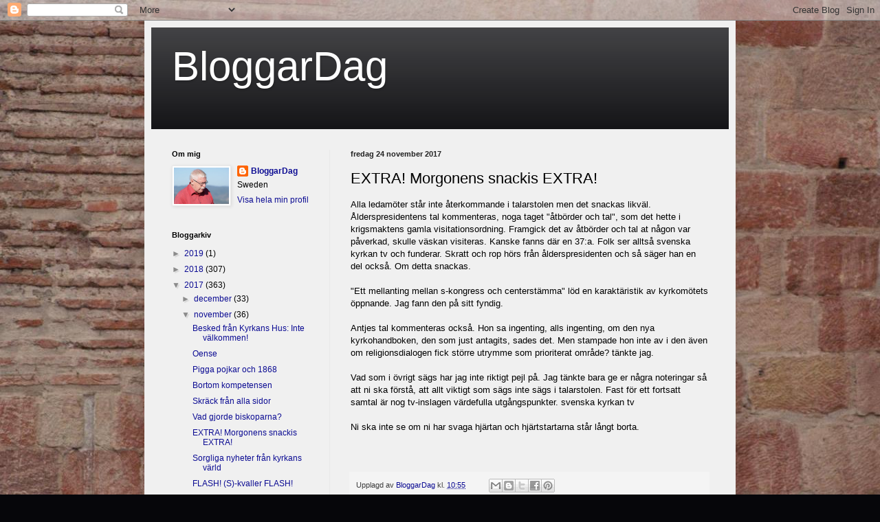

--- FILE ---
content_type: text/html; charset=UTF-8
request_url: https://bloggardag.blogspot.com/2017/11/extra-morgonens-snackis-extra.html
body_size: 20508
content:
<!DOCTYPE html>
<html class='v2' dir='ltr' lang='sv'>
<head>
<link href='https://www.blogger.com/static/v1/widgets/335934321-css_bundle_v2.css' rel='stylesheet' type='text/css'/>
<meta content='width=1100' name='viewport'/>
<meta content='text/html; charset=UTF-8' http-equiv='Content-Type'/>
<meta content='blogger' name='generator'/>
<link href='https://bloggardag.blogspot.com/favicon.ico' rel='icon' type='image/x-icon'/>
<link href='http://bloggardag.blogspot.com/2017/11/extra-morgonens-snackis-extra.html' rel='canonical'/>
<link rel="alternate" type="application/atom+xml" title="BloggarDag - Atom" href="https://bloggardag.blogspot.com/feeds/posts/default" />
<link rel="alternate" type="application/rss+xml" title="BloggarDag - RSS" href="https://bloggardag.blogspot.com/feeds/posts/default?alt=rss" />
<link rel="service.post" type="application/atom+xml" title="BloggarDag - Atom" href="https://www.blogger.com/feeds/8155981712946205630/posts/default" />

<link rel="alternate" type="application/atom+xml" title="BloggarDag - Atom" href="https://bloggardag.blogspot.com/feeds/487991692170569803/comments/default" />
<!--Can't find substitution for tag [blog.ieCssRetrofitLinks]-->
<meta content='http://bloggardag.blogspot.com/2017/11/extra-morgonens-snackis-extra.html' property='og:url'/>
<meta content='EXTRA! Morgonens snackis  EXTRA!' property='og:title'/>
<meta content='Alla ledamöter står inte återkommande i talarstolen men det snackas likväl. Ålderspresidentens tal kommenteras, noga taget &quot;åtbörder och tal...' property='og:description'/>
<title>BloggarDag: EXTRA! Morgonens snackis  EXTRA!</title>
<style id='page-skin-1' type='text/css'><!--
/*
-----------------------------------------------
Blogger Template Style
Name:     Simple
Designer: Blogger
URL:      www.blogger.com
----------------------------------------------- */
/* Content
----------------------------------------------- */
body {
font: normal normal 12px Arial, Tahoma, Helvetica, FreeSans, sans-serif;
color: #000000;
background: #06060a url(//2.bp.blogspot.com/-OrQ8xm7pWH0/TnSg2SgiXfI/AAAAAAAAAAQ/h7uMSPXi_Rc/s0/DSC02636.JPG) repeat scroll top left;
padding: 0 40px 40px 40px;
}
html body .region-inner {
min-width: 0;
max-width: 100%;
width: auto;
}
h2 {
font-size: 22px;
}
a:link {
text-decoration:none;
color: #0c0c93;
}
a:visited {
text-decoration:none;
color: #767676;
}
a:hover {
text-decoration:underline;
color: #1f00d6;
}
.body-fauxcolumn-outer .fauxcolumn-inner {
background: transparent none repeat scroll top left;
_background-image: none;
}
.body-fauxcolumn-outer .cap-top {
position: absolute;
z-index: 1;
height: 400px;
width: 100%;
}
.body-fauxcolumn-outer .cap-top .cap-left {
width: 100%;
background: transparent none repeat-x scroll top left;
_background-image: none;
}
.content-outer {
-moz-box-shadow: 0 0 40px rgba(0, 0, 0, .15);
-webkit-box-shadow: 0 0 5px rgba(0, 0, 0, .15);
-goog-ms-box-shadow: 0 0 10px #333333;
box-shadow: 0 0 40px rgba(0, 0, 0, .15);
margin-bottom: 1px;
}
.content-inner {
padding: 10px 10px;
}
.content-inner {
background-color: #f0f0f0;
}
/* Header
----------------------------------------------- */
.header-outer {
background: #141417 url(//www.blogblog.com/1kt/simple/gradients_light.png) repeat-x scroll 0 -400px;
_background-image: none;
}
.Header h1 {
font: normal normal 60px Arial, Tahoma, Helvetica, FreeSans, sans-serif;
color: #ffffff;
text-shadow: 1px 2px 3px rgba(0, 0, 0, .2);
}
.Header h1 a {
color: #ffffff;
}
.Header .description {
font-size: 140%;
color: #ffffff;
}
.header-inner .Header .titlewrapper {
padding: 22px 30px;
}
.header-inner .Header .descriptionwrapper {
padding: 0 30px;
}
/* Tabs
----------------------------------------------- */
.tabs-inner .section:first-child {
border-top: 0 solid #eeeeee;
}
.tabs-inner .section:first-child ul {
margin-top: -0;
border-top: 0 solid #eeeeee;
border-left: 0 solid #eeeeee;
border-right: 0 solid #eeeeee;
}
.tabs-inner .widget ul {
background: #f0f0f0 url(https://resources.blogblog.com/blogblog/data/1kt/simple/gradients_light.png) repeat-x scroll 0 -800px;
_background-image: none;
border-bottom: 1px solid #eeeeee;
margin-top: 0;
margin-left: -30px;
margin-right: -30px;
}
.tabs-inner .widget li a {
display: inline-block;
padding: .6em 1em;
font: normal normal 14px Arial, Tahoma, Helvetica, FreeSans, sans-serif;
color: #8b8b8b;
border-left: 1px solid #f0f0f0;
border-right: 1px solid #eeeeee;
}
.tabs-inner .widget li:first-child a {
border-left: none;
}
.tabs-inner .widget li.selected a, .tabs-inner .widget li a:hover {
color: #000000;
background-color: #e8e8e8;
text-decoration: none;
}
/* Columns
----------------------------------------------- */
.main-outer {
border-top: 0 solid #e8e8e8;
}
.fauxcolumn-left-outer .fauxcolumn-inner {
border-right: 1px solid #e8e8e8;
}
.fauxcolumn-right-outer .fauxcolumn-inner {
border-left: 1px solid #e8e8e8;
}
/* Headings
----------------------------------------------- */
div.widget > h2,
div.widget h2.title {
margin: 0 0 1em 0;
font: normal bold 11px Arial, Tahoma, Helvetica, FreeSans, sans-serif;
color: #000000;
}
/* Widgets
----------------------------------------------- */
.widget .zippy {
color: #8b8b8b;
text-shadow: 2px 2px 1px rgba(0, 0, 0, .1);
}
.widget .popular-posts ul {
list-style: none;
}
/* Posts
----------------------------------------------- */
h2.date-header {
font: normal bold 11px Arial, Tahoma, Helvetica, FreeSans, sans-serif;
}
.date-header span {
background-color: transparent;
color: #222222;
padding: inherit;
letter-spacing: inherit;
margin: inherit;
}
.main-inner {
padding-top: 30px;
padding-bottom: 30px;
}
.main-inner .column-center-inner {
padding: 0 15px;
}
.main-inner .column-center-inner .section {
margin: 0 15px;
}
.post {
margin: 0 0 25px 0;
}
h3.post-title, .comments h4 {
font: normal normal 22px Arial, Tahoma, Helvetica, FreeSans, sans-serif;
margin: .75em 0 0;
}
.post-body {
font-size: 110%;
line-height: 1.4;
position: relative;
}
.post-body img, .post-body .tr-caption-container, .Profile img, .Image img,
.BlogList .item-thumbnail img {
padding: 2px;
background: #ffffff;
border: 1px solid #e8e8e8;
-moz-box-shadow: 1px 1px 5px rgba(0, 0, 0, .1);
-webkit-box-shadow: 1px 1px 5px rgba(0, 0, 0, .1);
box-shadow: 1px 1px 5px rgba(0, 0, 0, .1);
}
.post-body img, .post-body .tr-caption-container {
padding: 5px;
}
.post-body .tr-caption-container {
color: #222222;
}
.post-body .tr-caption-container img {
padding: 0;
background: transparent;
border: none;
-moz-box-shadow: 0 0 0 rgba(0, 0, 0, .1);
-webkit-box-shadow: 0 0 0 rgba(0, 0, 0, .1);
box-shadow: 0 0 0 rgba(0, 0, 0, .1);
}
.post-header {
margin: 0 0 1.5em;
line-height: 1.6;
font-size: 90%;
}
.post-footer {
margin: 20px -2px 0;
padding: 5px 10px;
color: #3c3c3c;
background-color: #f4f4f4;
border-bottom: 1px solid #e8e8e8;
line-height: 1.6;
font-size: 90%;
}
#comments .comment-author {
padding-top: 1.5em;
border-top: 1px solid #e8e8e8;
background-position: 0 1.5em;
}
#comments .comment-author:first-child {
padding-top: 0;
border-top: none;
}
.avatar-image-container {
margin: .2em 0 0;
}
#comments .avatar-image-container img {
border: 1px solid #e8e8e8;
}
/* Comments
----------------------------------------------- */
.comments .comments-content .icon.blog-author {
background-repeat: no-repeat;
background-image: url([data-uri]);
}
.comments .comments-content .loadmore a {
border-top: 1px solid #8b8b8b;
border-bottom: 1px solid #8b8b8b;
}
.comments .comment-thread.inline-thread {
background-color: #f4f4f4;
}
.comments .continue {
border-top: 2px solid #8b8b8b;
}
/* Accents
---------------------------------------------- */
.section-columns td.columns-cell {
border-left: 1px solid #e8e8e8;
}
.blog-pager {
background: transparent none no-repeat scroll top center;
}
.blog-pager-older-link, .home-link,
.blog-pager-newer-link {
background-color: #f0f0f0;
padding: 5px;
}
.footer-outer {
border-top: 0 dashed #bbbbbb;
}
/* Mobile
----------------------------------------------- */
body.mobile  {
background-size: auto;
}
.mobile .body-fauxcolumn-outer {
background: transparent none repeat scroll top left;
}
.mobile .body-fauxcolumn-outer .cap-top {
background-size: 100% auto;
}
.mobile .content-outer {
-webkit-box-shadow: 0 0 3px rgba(0, 0, 0, .15);
box-shadow: 0 0 3px rgba(0, 0, 0, .15);
}
.mobile .tabs-inner .widget ul {
margin-left: 0;
margin-right: 0;
}
.mobile .post {
margin: 0;
}
.mobile .main-inner .column-center-inner .section {
margin: 0;
}
.mobile .date-header span {
padding: 0.1em 10px;
margin: 0 -10px;
}
.mobile h3.post-title {
margin: 0;
}
.mobile .blog-pager {
background: transparent none no-repeat scroll top center;
}
.mobile .footer-outer {
border-top: none;
}
.mobile .main-inner, .mobile .footer-inner {
background-color: #f0f0f0;
}
.mobile-index-contents {
color: #000000;
}
.mobile-link-button {
background-color: #0c0c93;
}
.mobile-link-button a:link, .mobile-link-button a:visited {
color: #ffffff;
}
.mobile .tabs-inner .section:first-child {
border-top: none;
}
.mobile .tabs-inner .PageList .widget-content {
background-color: #e8e8e8;
color: #000000;
border-top: 1px solid #eeeeee;
border-bottom: 1px solid #eeeeee;
}
.mobile .tabs-inner .PageList .widget-content .pagelist-arrow {
border-left: 1px solid #eeeeee;
}

--></style>
<style id='template-skin-1' type='text/css'><!--
body {
min-width: 860px;
}
.content-outer, .content-fauxcolumn-outer, .region-inner {
min-width: 860px;
max-width: 860px;
_width: 860px;
}
.main-inner .columns {
padding-left: 260px;
padding-right: 0px;
}
.main-inner .fauxcolumn-center-outer {
left: 260px;
right: 0px;
/* IE6 does not respect left and right together */
_width: expression(this.parentNode.offsetWidth -
parseInt("260px") -
parseInt("0px") + 'px');
}
.main-inner .fauxcolumn-left-outer {
width: 260px;
}
.main-inner .fauxcolumn-right-outer {
width: 0px;
}
.main-inner .column-left-outer {
width: 260px;
right: 100%;
margin-left: -260px;
}
.main-inner .column-right-outer {
width: 0px;
margin-right: -0px;
}
#layout {
min-width: 0;
}
#layout .content-outer {
min-width: 0;
width: 800px;
}
#layout .region-inner {
min-width: 0;
width: auto;
}
body#layout div.add_widget {
padding: 8px;
}
body#layout div.add_widget a {
margin-left: 32px;
}
--></style>
<style>
    body {background-image:url(\/\/2.bp.blogspot.com\/-OrQ8xm7pWH0\/TnSg2SgiXfI\/AAAAAAAAAAQ\/h7uMSPXi_Rc\/s0\/DSC02636.JPG);}
    
@media (max-width: 200px) { body {background-image:url(\/\/2.bp.blogspot.com\/-OrQ8xm7pWH0\/TnSg2SgiXfI\/AAAAAAAAAAQ\/h7uMSPXi_Rc\/w200\/DSC02636.JPG);}}
@media (max-width: 400px) and (min-width: 201px) { body {background-image:url(\/\/2.bp.blogspot.com\/-OrQ8xm7pWH0\/TnSg2SgiXfI\/AAAAAAAAAAQ\/h7uMSPXi_Rc\/w400\/DSC02636.JPG);}}
@media (max-width: 800px) and (min-width: 401px) { body {background-image:url(\/\/2.bp.blogspot.com\/-OrQ8xm7pWH0\/TnSg2SgiXfI\/AAAAAAAAAAQ\/h7uMSPXi_Rc\/w800\/DSC02636.JPG);}}
@media (max-width: 1200px) and (min-width: 801px) { body {background-image:url(\/\/2.bp.blogspot.com\/-OrQ8xm7pWH0\/TnSg2SgiXfI\/AAAAAAAAAAQ\/h7uMSPXi_Rc\/w1200\/DSC02636.JPG);}}
/* Last tag covers anything over one higher than the previous max-size cap. */
@media (min-width: 1201px) { body {background-image:url(\/\/2.bp.blogspot.com\/-OrQ8xm7pWH0\/TnSg2SgiXfI\/AAAAAAAAAAQ\/h7uMSPXi_Rc\/w1600\/DSC02636.JPG);}}
  </style>
<link href='https://www.blogger.com/dyn-css/authorization.css?targetBlogID=8155981712946205630&amp;zx=097f5db0-4c44-4ced-8305-2ab949d29422' media='none' onload='if(media!=&#39;all&#39;)media=&#39;all&#39;' rel='stylesheet'/><noscript><link href='https://www.blogger.com/dyn-css/authorization.css?targetBlogID=8155981712946205630&amp;zx=097f5db0-4c44-4ced-8305-2ab949d29422' rel='stylesheet'/></noscript>
<meta name='google-adsense-platform-account' content='ca-host-pub-1556223355139109'/>
<meta name='google-adsense-platform-domain' content='blogspot.com'/>

</head>
<body class='loading variant-bold'>
<div class='navbar section' id='navbar' name='Navbar'><div class='widget Navbar' data-version='1' id='Navbar1'><script type="text/javascript">
    function setAttributeOnload(object, attribute, val) {
      if(window.addEventListener) {
        window.addEventListener('load',
          function(){ object[attribute] = val; }, false);
      } else {
        window.attachEvent('onload', function(){ object[attribute] = val; });
      }
    }
  </script>
<div id="navbar-iframe-container"></div>
<script type="text/javascript" src="https://apis.google.com/js/platform.js"></script>
<script type="text/javascript">
      gapi.load("gapi.iframes:gapi.iframes.style.bubble", function() {
        if (gapi.iframes && gapi.iframes.getContext) {
          gapi.iframes.getContext().openChild({
              url: 'https://www.blogger.com/navbar/8155981712946205630?po\x3d487991692170569803\x26origin\x3dhttps://bloggardag.blogspot.com',
              where: document.getElementById("navbar-iframe-container"),
              id: "navbar-iframe"
          });
        }
      });
    </script><script type="text/javascript">
(function() {
var script = document.createElement('script');
script.type = 'text/javascript';
script.src = '//pagead2.googlesyndication.com/pagead/js/google_top_exp.js';
var head = document.getElementsByTagName('head')[0];
if (head) {
head.appendChild(script);
}})();
</script>
</div></div>
<div class='body-fauxcolumns'>
<div class='fauxcolumn-outer body-fauxcolumn-outer'>
<div class='cap-top'>
<div class='cap-left'></div>
<div class='cap-right'></div>
</div>
<div class='fauxborder-left'>
<div class='fauxborder-right'></div>
<div class='fauxcolumn-inner'>
</div>
</div>
<div class='cap-bottom'>
<div class='cap-left'></div>
<div class='cap-right'></div>
</div>
</div>
</div>
<div class='content'>
<div class='content-fauxcolumns'>
<div class='fauxcolumn-outer content-fauxcolumn-outer'>
<div class='cap-top'>
<div class='cap-left'></div>
<div class='cap-right'></div>
</div>
<div class='fauxborder-left'>
<div class='fauxborder-right'></div>
<div class='fauxcolumn-inner'>
</div>
</div>
<div class='cap-bottom'>
<div class='cap-left'></div>
<div class='cap-right'></div>
</div>
</div>
</div>
<div class='content-outer'>
<div class='content-cap-top cap-top'>
<div class='cap-left'></div>
<div class='cap-right'></div>
</div>
<div class='fauxborder-left content-fauxborder-left'>
<div class='fauxborder-right content-fauxborder-right'></div>
<div class='content-inner'>
<header>
<div class='header-outer'>
<div class='header-cap-top cap-top'>
<div class='cap-left'></div>
<div class='cap-right'></div>
</div>
<div class='fauxborder-left header-fauxborder-left'>
<div class='fauxborder-right header-fauxborder-right'></div>
<div class='region-inner header-inner'>
<div class='header section' id='header' name='Rubrik'><div class='widget Header' data-version='1' id='Header1'>
<div id='header-inner'>
<div class='titlewrapper'>
<h1 class='title'>
<a href='https://bloggardag.blogspot.com/'>
BloggarDag
</a>
</h1>
</div>
<div class='descriptionwrapper'>
<p class='description'><span>
</span></p>
</div>
</div>
</div></div>
</div>
</div>
<div class='header-cap-bottom cap-bottom'>
<div class='cap-left'></div>
<div class='cap-right'></div>
</div>
</div>
</header>
<div class='tabs-outer'>
<div class='tabs-cap-top cap-top'>
<div class='cap-left'></div>
<div class='cap-right'></div>
</div>
<div class='fauxborder-left tabs-fauxborder-left'>
<div class='fauxborder-right tabs-fauxborder-right'></div>
<div class='region-inner tabs-inner'>
<div class='tabs no-items section' id='crosscol' name='Alla kolumner'></div>
<div class='tabs no-items section' id='crosscol-overflow' name='Cross-Column 2'></div>
</div>
</div>
<div class='tabs-cap-bottom cap-bottom'>
<div class='cap-left'></div>
<div class='cap-right'></div>
</div>
</div>
<div class='main-outer'>
<div class='main-cap-top cap-top'>
<div class='cap-left'></div>
<div class='cap-right'></div>
</div>
<div class='fauxborder-left main-fauxborder-left'>
<div class='fauxborder-right main-fauxborder-right'></div>
<div class='region-inner main-inner'>
<div class='columns fauxcolumns'>
<div class='fauxcolumn-outer fauxcolumn-center-outer'>
<div class='cap-top'>
<div class='cap-left'></div>
<div class='cap-right'></div>
</div>
<div class='fauxborder-left'>
<div class='fauxborder-right'></div>
<div class='fauxcolumn-inner'>
</div>
</div>
<div class='cap-bottom'>
<div class='cap-left'></div>
<div class='cap-right'></div>
</div>
</div>
<div class='fauxcolumn-outer fauxcolumn-left-outer'>
<div class='cap-top'>
<div class='cap-left'></div>
<div class='cap-right'></div>
</div>
<div class='fauxborder-left'>
<div class='fauxborder-right'></div>
<div class='fauxcolumn-inner'>
</div>
</div>
<div class='cap-bottom'>
<div class='cap-left'></div>
<div class='cap-right'></div>
</div>
</div>
<div class='fauxcolumn-outer fauxcolumn-right-outer'>
<div class='cap-top'>
<div class='cap-left'></div>
<div class='cap-right'></div>
</div>
<div class='fauxborder-left'>
<div class='fauxborder-right'></div>
<div class='fauxcolumn-inner'>
</div>
</div>
<div class='cap-bottom'>
<div class='cap-left'></div>
<div class='cap-right'></div>
</div>
</div>
<!-- corrects IE6 width calculation -->
<div class='columns-inner'>
<div class='column-center-outer'>
<div class='column-center-inner'>
<div class='main section' id='main' name='Huvudsektion'><div class='widget Blog' data-version='1' id='Blog1'>
<div class='blog-posts hfeed'>

          <div class="date-outer">
        
<h2 class='date-header'><span>fredag 24 november 2017</span></h2>

          <div class="date-posts">
        
<div class='post-outer'>
<div class='post hentry uncustomized-post-template' itemprop='blogPost' itemscope='itemscope' itemtype='http://schema.org/BlogPosting'>
<meta content='8155981712946205630' itemprop='blogId'/>
<meta content='487991692170569803' itemprop='postId'/>
<a name='487991692170569803'></a>
<h3 class='post-title entry-title' itemprop='name'>
EXTRA! Morgonens snackis  EXTRA!
</h3>
<div class='post-header'>
<div class='post-header-line-1'></div>
</div>
<div class='post-body entry-content' id='post-body-487991692170569803' itemprop='description articleBody'>
Alla ledamöter står inte återkommande i talarstolen men det snackas likväl. Ålderspresidentens tal kommenteras, noga taget "åtbörder och tal", som det hette i krigsmaktens gamla visitationsordning. Framgick det av åtbörder och tal at någon var påverkad, skulle väskan visiteras. Kanske fanns där en 37:a. Folk ser alltså svenska kyrkan tv och funderar. Skratt och rop hörs från ålderspresidenten och så säger han en del också. Om detta snackas.<br />
<br />
"Ett mellanting mellan s-kongress och centerstämma" löd en karaktäristik av kyrkomötets öppnande. Jag fann den på sitt fyndig.<br />
<br />
Antjes tal kommenteras också. Hon sa ingenting, alls ingenting, om den nya kyrkohandboken, den som just antagits, sades det. Men stampade hon inte av i den även om religionsdialogen fick större utrymme som prioriterat område? tänkte jag.<br />
<br />
Vad som i övrigt sägs har jag inte riktigt pejl på. Jag tänkte bara ge er några noteringar så att ni ska förstå, att allt viktigt som sägs inte sägs i talarstolen. Fast för ett fortsatt samtal är nog tv-inslagen värdefulla utgångspunkter. svenska kyrkan tv<br />
<br />
Ni ska inte se om ni har svaga hjärtan och hjärtstartarna står långt borta.<br />
<br />
<br />
<div style='clear: both;'></div>
</div>
<div class='post-footer'>
<div class='post-footer-line post-footer-line-1'>
<span class='post-author vcard'>
Upplagd av
<span class='fn' itemprop='author' itemscope='itemscope' itemtype='http://schema.org/Person'>
<meta content='https://www.blogger.com/profile/13850508271655615863' itemprop='url'/>
<a class='g-profile' href='https://www.blogger.com/profile/13850508271655615863' rel='author' title='author profile'>
<span itemprop='name'>BloggarDag</span>
</a>
</span>
</span>
<span class='post-timestamp'>
kl.
<meta content='http://bloggardag.blogspot.com/2017/11/extra-morgonens-snackis-extra.html' itemprop='url'/>
<a class='timestamp-link' href='https://bloggardag.blogspot.com/2017/11/extra-morgonens-snackis-extra.html' rel='bookmark' title='permanent link'><abbr class='published' itemprop='datePublished' title='2017-11-24T10:55:00+01:00'>10:55</abbr></a>
</span>
<span class='post-comment-link'>
</span>
<span class='post-icons'>
<span class='item-control blog-admin pid-562031955'>
<a href='https://www.blogger.com/post-edit.g?blogID=8155981712946205630&postID=487991692170569803&from=pencil' title='Redigera inlägg'>
<img alt='' class='icon-action' height='18' src='https://resources.blogblog.com/img/icon18_edit_allbkg.gif' width='18'/>
</a>
</span>
</span>
<div class='post-share-buttons goog-inline-block'>
<a class='goog-inline-block share-button sb-email' href='https://www.blogger.com/share-post.g?blogID=8155981712946205630&postID=487991692170569803&target=email' target='_blank' title='Skicka med e-post'><span class='share-button-link-text'>Skicka med e-post</span></a><a class='goog-inline-block share-button sb-blog' href='https://www.blogger.com/share-post.g?blogID=8155981712946205630&postID=487991692170569803&target=blog' onclick='window.open(this.href, "_blank", "height=270,width=475"); return false;' target='_blank' title='BlogThis!'><span class='share-button-link-text'>BlogThis!</span></a><a class='goog-inline-block share-button sb-twitter' href='https://www.blogger.com/share-post.g?blogID=8155981712946205630&postID=487991692170569803&target=twitter' target='_blank' title='Dela på X'><span class='share-button-link-text'>Dela på X</span></a><a class='goog-inline-block share-button sb-facebook' href='https://www.blogger.com/share-post.g?blogID=8155981712946205630&postID=487991692170569803&target=facebook' onclick='window.open(this.href, "_blank", "height=430,width=640"); return false;' target='_blank' title='Dela på Facebook'><span class='share-button-link-text'>Dela på Facebook</span></a><a class='goog-inline-block share-button sb-pinterest' href='https://www.blogger.com/share-post.g?blogID=8155981712946205630&postID=487991692170569803&target=pinterest' target='_blank' title='Dela på Pinterest'><span class='share-button-link-text'>Dela på Pinterest</span></a>
</div>
</div>
<div class='post-footer-line post-footer-line-2'>
<span class='post-labels'>
</span>
</div>
<div class='post-footer-line post-footer-line-3'>
<span class='post-location'>
</span>
</div>
</div>
</div>
<div class='comments' id='comments'>
<a name='comments'></a>
<h4>19 kommentarer:</h4>
<div class='comments-content'>
<script async='async' src='' type='text/javascript'></script>
<script type='text/javascript'>
    (function() {
      var items = null;
      var msgs = null;
      var config = {};

// <![CDATA[
      var cursor = null;
      if (items && items.length > 0) {
        cursor = parseInt(items[items.length - 1].timestamp) + 1;
      }

      var bodyFromEntry = function(entry) {
        var text = (entry &&
                    ((entry.content && entry.content.$t) ||
                     (entry.summary && entry.summary.$t))) ||
            '';
        if (entry && entry.gd$extendedProperty) {
          for (var k in entry.gd$extendedProperty) {
            if (entry.gd$extendedProperty[k].name == 'blogger.contentRemoved') {
              return '<span class="deleted-comment">' + text + '</span>';
            }
          }
        }
        return text;
      }

      var parse = function(data) {
        cursor = null;
        var comments = [];
        if (data && data.feed && data.feed.entry) {
          for (var i = 0, entry; entry = data.feed.entry[i]; i++) {
            var comment = {};
            // comment ID, parsed out of the original id format
            var id = /blog-(\d+).post-(\d+)/.exec(entry.id.$t);
            comment.id = id ? id[2] : null;
            comment.body = bodyFromEntry(entry);
            comment.timestamp = Date.parse(entry.published.$t) + '';
            if (entry.author && entry.author.constructor === Array) {
              var auth = entry.author[0];
              if (auth) {
                comment.author = {
                  name: (auth.name ? auth.name.$t : undefined),
                  profileUrl: (auth.uri ? auth.uri.$t : undefined),
                  avatarUrl: (auth.gd$image ? auth.gd$image.src : undefined)
                };
              }
            }
            if (entry.link) {
              if (entry.link[2]) {
                comment.link = comment.permalink = entry.link[2].href;
              }
              if (entry.link[3]) {
                var pid = /.*comments\/default\/(\d+)\?.*/.exec(entry.link[3].href);
                if (pid && pid[1]) {
                  comment.parentId = pid[1];
                }
              }
            }
            comment.deleteclass = 'item-control blog-admin';
            if (entry.gd$extendedProperty) {
              for (var k in entry.gd$extendedProperty) {
                if (entry.gd$extendedProperty[k].name == 'blogger.itemClass') {
                  comment.deleteclass += ' ' + entry.gd$extendedProperty[k].value;
                } else if (entry.gd$extendedProperty[k].name == 'blogger.displayTime') {
                  comment.displayTime = entry.gd$extendedProperty[k].value;
                }
              }
            }
            comments.push(comment);
          }
        }
        return comments;
      };

      var paginator = function(callback) {
        if (hasMore()) {
          var url = config.feed + '?alt=json&v=2&orderby=published&reverse=false&max-results=50';
          if (cursor) {
            url += '&published-min=' + new Date(cursor).toISOString();
          }
          window.bloggercomments = function(data) {
            var parsed = parse(data);
            cursor = parsed.length < 50 ? null
                : parseInt(parsed[parsed.length - 1].timestamp) + 1
            callback(parsed);
            window.bloggercomments = null;
          }
          url += '&callback=bloggercomments';
          var script = document.createElement('script');
          script.type = 'text/javascript';
          script.src = url;
          document.getElementsByTagName('head')[0].appendChild(script);
        }
      };
      var hasMore = function() {
        return !!cursor;
      };
      var getMeta = function(key, comment) {
        if ('iswriter' == key) {
          var matches = !!comment.author
              && comment.author.name == config.authorName
              && comment.author.profileUrl == config.authorUrl;
          return matches ? 'true' : '';
        } else if ('deletelink' == key) {
          return config.baseUri + '/comment/delete/'
               + config.blogId + '/' + comment.id;
        } else if ('deleteclass' == key) {
          return comment.deleteclass;
        }
        return '';
      };

      var replybox = null;
      var replyUrlParts = null;
      var replyParent = undefined;

      var onReply = function(commentId, domId) {
        if (replybox == null) {
          // lazily cache replybox, and adjust to suit this style:
          replybox = document.getElementById('comment-editor');
          if (replybox != null) {
            replybox.height = '250px';
            replybox.style.display = 'block';
            replyUrlParts = replybox.src.split('#');
          }
        }
        if (replybox && (commentId !== replyParent)) {
          replybox.src = '';
          document.getElementById(domId).insertBefore(replybox, null);
          replybox.src = replyUrlParts[0]
              + (commentId ? '&parentID=' + commentId : '')
              + '#' + replyUrlParts[1];
          replyParent = commentId;
        }
      };

      var hash = (window.location.hash || '#').substring(1);
      var startThread, targetComment;
      if (/^comment-form_/.test(hash)) {
        startThread = hash.substring('comment-form_'.length);
      } else if (/^c[0-9]+$/.test(hash)) {
        targetComment = hash.substring(1);
      }

      // Configure commenting API:
      var configJso = {
        'maxDepth': config.maxThreadDepth
      };
      var provider = {
        'id': config.postId,
        'data': items,
        'loadNext': paginator,
        'hasMore': hasMore,
        'getMeta': getMeta,
        'onReply': onReply,
        'rendered': true,
        'initComment': targetComment,
        'initReplyThread': startThread,
        'config': configJso,
        'messages': msgs
      };

      var render = function() {
        if (window.goog && window.goog.comments) {
          var holder = document.getElementById('comment-holder');
          window.goog.comments.render(holder, provider);
        }
      };

      // render now, or queue to render when library loads:
      if (window.goog && window.goog.comments) {
        render();
      } else {
        window.goog = window.goog || {};
        window.goog.comments = window.goog.comments || {};
        window.goog.comments.loadQueue = window.goog.comments.loadQueue || [];
        window.goog.comments.loadQueue.push(render);
      }
    })();
// ]]>
  </script>
<div id='comment-holder'>
<div class="comment-thread toplevel-thread"><ol id="top-ra"><li class="comment" id="c9174356529683365129"><div class="avatar-image-container"><img src="" alt=""/></div><div class="comment-block"><div class="comment-header"><cite class="user"><a href="https://www.blogger.com/profile/11803802151209057454" rel="nofollow">Peter T</a></cite><span class="icon user "></span><span class="datetime secondary-text"><a rel="nofollow" href="https://bloggardag.blogspot.com/2017/11/extra-morgonens-snackis-extra.html?showComment=1511524872705#c9174356529683365129">24 november 2017 kl. 13:01</a></span></div><p class="comment-content">Jodå, den där nya handboken gör nog underverk för religionsdialogen.<br>Då blir det nog värre med ekumeniken.</p><span class="comment-actions secondary-text"><a class="comment-reply" target="_self" data-comment-id="9174356529683365129">Svara</a><span class="item-control blog-admin blog-admin pid-404786639"><a target="_self" href="https://www.blogger.com/comment/delete/8155981712946205630/9174356529683365129">Radera</a></span></span></div><div class="comment-replies"><div id="c9174356529683365129-rt" class="comment-thread inline-thread hidden"><span class="thread-toggle thread-expanded"><span class="thread-arrow"></span><span class="thread-count"><a target="_self">Svar</a></span></span><ol id="c9174356529683365129-ra" class="thread-chrome thread-expanded"><div></div><div id="c9174356529683365129-continue" class="continue"><a class="comment-reply" target="_self" data-comment-id="9174356529683365129">Svara</a></div></ol></div></div><div class="comment-replybox-single" id="c9174356529683365129-ce"></div></li><li class="comment" id="c8388994175972318543"><div class="avatar-image-container"><img src="" alt=""/></div><div class="comment-block"><div class="comment-header"><cite class="user">Anonym</cite><span class="icon user "></span><span class="datetime secondary-text"><a rel="nofollow" href="https://bloggardag.blogspot.com/2017/11/extra-morgonens-snackis-extra.html?showComment=1511526284210#c8388994175972318543">24 november 2017 kl. 13:24</a></span></div><p class="comment-content">À propos åtbörder och tal: Hur överdriven den s k metoo-kampanjen i själva verket är har nu bekräftats genom den sv&quot;k&quot;-variant med 1382 namnunderskrifter mot påstådda eller inbillade &quot;övergrepp&quot; som i god kyrkomötes-tajming torgfördes idag. I vanlig ordning ifrågasätts inget av det som påstås, allt hålls för högsta sanning av krokodilbetårade biskopinnor och nyskilda qigongprästinnor. <br>I grunden kan man fråga sig hur en heterofil vit man ens kan komma på tanken att närma sig någon av de tusentals nuckor och skator som huserar runt om i tempel och församlingshus - i all synnerhet om det skulle ske i ett intimt syfte. Har något sådant förekommit är det snarare mannen som bör ses som den utsatte och drabbade. /John</p><span class="comment-actions secondary-text"><a class="comment-reply" target="_self" data-comment-id="8388994175972318543">Svara</a><span class="item-control blog-admin blog-admin pid-1387802212"><a target="_self" href="https://www.blogger.com/comment/delete/8155981712946205630/8388994175972318543">Radera</a></span></span></div><div class="comment-replies"><div id="c8388994175972318543-rt" class="comment-thread inline-thread"><span class="thread-toggle thread-expanded"><span class="thread-arrow"></span><span class="thread-count"><a target="_self">Svar</a></span></span><ol id="c8388994175972318543-ra" class="thread-chrome thread-expanded"><div><li class="comment" id="c8234077726065456683"><div class="avatar-image-container"><img src="" alt=""/></div><div class="comment-block"><div class="comment-header"><cite class="user"><a href="https://www.blogger.com/profile/13850508271655615863" rel="nofollow">BloggarDag</a></cite><span class="icon user blog-author"></span><span class="datetime secondary-text"><a rel="nofollow" href="https://bloggardag.blogspot.com/2017/11/extra-morgonens-snackis-extra.html?showComment=1511531701844#c8234077726065456683">24 november 2017 kl. 14:55</a></span></div><p class="comment-content">John lever farligt men risken drabbar nig. Naturligtvis finns det i denna fallna värld mycket som är helt galet när det handlar om livet, också om sexualitet. Men i denna kampanjernas tid när gamla synder kommer i dagen kanske ett oh annat skulle sägas på temat att galet blir det när Guds instruktioner för livet sätts åsido. Den sexuella frigörelsen har ett pris. Hur talar vi om allvarliga frågor utan att det bli helt  hysteriskt? Är vi förresten inte vackra allihop ty skönt har Gud skapat oss. Detta är dock inte ett argument för att frångå den restriktiva linje John står för.</p><span class="comment-actions secondary-text"><span class="item-control blog-admin blog-admin pid-562031955"><a target="_self" href="https://www.blogger.com/comment/delete/8155981712946205630/8234077726065456683">Radera</a></span></span></div><div class="comment-replies"><div id="c8234077726065456683-rt" class="comment-thread inline-thread hidden"><span class="thread-toggle thread-expanded"><span class="thread-arrow"></span><span class="thread-count"><a target="_self">Svar</a></span></span><ol id="c8234077726065456683-ra" class="thread-chrome thread-expanded"><div></div><div id="c8234077726065456683-continue" class="continue"><a class="comment-reply" target="_self" data-comment-id="8234077726065456683">Svara</a></div></ol></div></div><div class="comment-replybox-single" id="c8234077726065456683-ce"></div></li><li class="comment" id="c9112960540177395971"><div class="avatar-image-container"><img src="" alt=""/></div><div class="comment-block"><div class="comment-header"><cite class="user">Anonym</cite><span class="icon user "></span><span class="datetime secondary-text"><a rel="nofollow" href="https://bloggardag.blogspot.com/2017/11/extra-morgonens-snackis-extra.html?showComment=1511531755689#c9112960540177395971">24 november 2017 kl. 14:55</a></span></div><p class="comment-content">Finns inga nyanser alls i din verklighet???<br><br>Jag iHalland</p><span class="comment-actions secondary-text"><span class="item-control blog-admin blog-admin pid-1387802212"><a target="_self" href="https://www.blogger.com/comment/delete/8155981712946205630/9112960540177395971">Radera</a></span></span></div><div class="comment-replies"><div id="c9112960540177395971-rt" class="comment-thread inline-thread hidden"><span class="thread-toggle thread-expanded"><span class="thread-arrow"></span><span class="thread-count"><a target="_self">Svar</a></span></span><ol id="c9112960540177395971-ra" class="thread-chrome thread-expanded"><div></div><div id="c9112960540177395971-continue" class="continue"><a class="comment-reply" target="_self" data-comment-id="9112960540177395971">Svara</a></div></ol></div></div><div class="comment-replybox-single" id="c9112960540177395971-ce"></div></li><li class="comment" id="c8292904580224716668"><div class="avatar-image-container"><img src="" alt=""/></div><div class="comment-block"><div class="comment-header"><cite class="user">Anonym</cite><span class="icon user "></span><span class="datetime secondary-text"><a rel="nofollow" href="https://bloggardag.blogspot.com/2017/11/extra-morgonens-snackis-extra.html?showComment=1511533788393#c8292904580224716668">24 november 2017 kl. 15:29</a></span></div><p class="comment-content">I Sverige finns rättsprincipen att INGEN är skyldig till något innan hen har dömts för det av en domstol. Att människor förlorar jobb och anseende genom okynnes polisanmälningar (som vem som helst kan göra mot vem som helst) är ren och skär häxjakt. Ett hysteriskt kärringvälde där rättssäkerheten satts ur spel. /John</p><span class="comment-actions secondary-text"><span class="item-control blog-admin blog-admin pid-1387802212"><a target="_self" href="https://www.blogger.com/comment/delete/8155981712946205630/8292904580224716668">Radera</a></span></span></div><div class="comment-replies"><div id="c8292904580224716668-rt" class="comment-thread inline-thread hidden"><span class="thread-toggle thread-expanded"><span class="thread-arrow"></span><span class="thread-count"><a target="_self">Svar</a></span></span><ol id="c8292904580224716668-ra" class="thread-chrome thread-expanded"><div></div><div id="c8292904580224716668-continue" class="continue"><a class="comment-reply" target="_self" data-comment-id="8292904580224716668">Svara</a></div></ol></div></div><div class="comment-replybox-single" id="c8292904580224716668-ce"></div></li><li class="comment" id="c8415832094043561244"><div class="avatar-image-container"><img src="" alt=""/></div><div class="comment-block"><div class="comment-header"><cite class="user">Anonym</cite><span class="icon user "></span><span class="datetime secondary-text"><a rel="nofollow" href="https://bloggardag.blogspot.com/2017/11/extra-morgonens-snackis-extra.html?showComment=1511544748000#c8415832094043561244">24 november 2017 kl. 18:32</a></span></div><p class="comment-content">John, i Sverige kan man bli både uppsagd och avskedad från sitt jobb utan dom i domstol. Dock kan man som uppsagd/avskedad ta sin sak inför arbetsdomstolen. Sexuell kränkning är nästan alltid skäl för uppsägning, beroende på arten även ibland för avsked.<br>Så det du skriver om rättsprincipen är helt enkelt inte sant.<br>Sedan kanske du borde fundera över hur du uttrycker dig. Att både ha fel i sak och ett otrevligt språk kommer inte ge dig framgång</p><span class="comment-actions secondary-text"><span class="item-control blog-admin blog-admin pid-1387802212"><a target="_self" href="https://www.blogger.com/comment/delete/8155981712946205630/8415832094043561244">Radera</a></span></span></div><div class="comment-replies"><div id="c8415832094043561244-rt" class="comment-thread inline-thread hidden"><span class="thread-toggle thread-expanded"><span class="thread-arrow"></span><span class="thread-count"><a target="_self">Svar</a></span></span><ol id="c8415832094043561244-ra" class="thread-chrome thread-expanded"><div></div><div id="c8415832094043561244-continue" class="continue"><a class="comment-reply" target="_self" data-comment-id="8415832094043561244">Svara</a></div></ol></div></div><div class="comment-replybox-single" id="c8415832094043561244-ce"></div></li><li class="comment" id="c4313336951961576595"><div class="avatar-image-container"><img src="" alt=""/></div><div class="comment-block"><div class="comment-header"><cite class="user"><a href="https://www.blogger.com/profile/00018616593780172716" rel="nofollow">Lea</a></cite><span class="icon user "></span><span class="datetime secondary-text"><a rel="nofollow" href="https://bloggardag.blogspot.com/2017/11/extra-morgonens-snackis-extra.html?showComment=1511547166253#c4313336951961576595">24 november 2017 kl. 19:12</a></span></div><p class="comment-content">Vad vet John om vad heterofila män attraheras av? Eller beror Johns ständiga försvar av homofila män kanske på att John känner sig uppskattad bland dem, stort arsle, som han är?<br><br>Att John är kvinnohatare på riktigt har framgått med all önskvärd tydlighet. Även tidigare. Om han på allvar tror att alla eller så gott som alla män är oskyldiga, eller om han helt enkelt tycker att män har rätt att behandla kvinnor som dem lyster må vara osagt. Oavsett vilket faller han utan minsta tvivel inom katefgorin JBSLVM.<br><br>Den sexuella frigörelsen brukar hänföras till 1960-talet. Män har begått övergrepp mot kvinnor århundranden tillbaka. Och skulden och skammen har lagts på kvinnorna. <br><br>Våldtäkter och sexuella övergrepp beror inte på och handlar inte om den sexuell frigörelsen, vad man än kan tycka om den. Det handlar om män som anser sig ha rätt till kvinnors kroppar. Män som anser sig vara förmer än kvinnor och använder sig av sex för att kränka kvinnor och hålla dem nere. Män som inte ser kvinnor som människor, utan som något som bara är till för att behaga männen och som till varje pris inte får ha ett eget värde. Och det handlar om män och kvinnor som blundat och inte velat ta i problemen. <br><br>den Lea</p><span class="comment-actions secondary-text"><span class="item-control blog-admin blog-admin pid-1035559409"><a target="_self" href="https://www.blogger.com/comment/delete/8155981712946205630/4313336951961576595">Radera</a></span></span></div><div class="comment-replies"><div id="c4313336951961576595-rt" class="comment-thread inline-thread hidden"><span class="thread-toggle thread-expanded"><span class="thread-arrow"></span><span class="thread-count"><a target="_self">Svar</a></span></span><ol id="c4313336951961576595-ra" class="thread-chrome thread-expanded"><div></div><div id="c4313336951961576595-continue" class="continue"><a class="comment-reply" target="_self" data-comment-id="4313336951961576595">Svara</a></div></ol></div></div><div class="comment-replybox-single" id="c4313336951961576595-ce"></div></li><li class="comment" id="c2872234122534265355"><div class="avatar-image-container"><img src="" alt=""/></div><div class="comment-block"><div class="comment-header"><cite class="user">Anonym</cite><span class="icon user "></span><span class="datetime secondary-text"><a rel="nofollow" href="https://bloggardag.blogspot.com/2017/11/extra-morgonens-snackis-extra.html?showComment=1511561506080#c2872234122534265355">24 november 2017 kl. 23:11</a></span></div><p class="comment-content">Finns det någon gräns för när bloggaren modererar bland sina kommentarer eller är det  &#8221;den som tiger samtycker&#8221; som gäller? Johns kommentarer var det mest osmakliga jag läst på länge. Kanske skulle han (och bloggaren) ägna lite av helgen åt att faktiskt läsa vad som just nu skrivs på #vardeljus? Kyrie eleison är vad jag känner mest för att utbrista efter jag läst i alla fall.  //Signe N</p><span class="comment-actions secondary-text"><span class="item-control blog-admin blog-admin pid-1387802212"><a target="_self" href="https://www.blogger.com/comment/delete/8155981712946205630/2872234122534265355">Radera</a></span></span></div><div class="comment-replies"><div id="c2872234122534265355-rt" class="comment-thread inline-thread hidden"><span class="thread-toggle thread-expanded"><span class="thread-arrow"></span><span class="thread-count"><a target="_self">Svar</a></span></span><ol id="c2872234122534265355-ra" class="thread-chrome thread-expanded"><div></div><div id="c2872234122534265355-continue" class="continue"><a class="comment-reply" target="_self" data-comment-id="2872234122534265355">Svara</a></div></ol></div></div><div class="comment-replybox-single" id="c2872234122534265355-ce"></div></li><li class="comment" id="c8559978029464580843"><div class="avatar-image-container"><img src="" alt=""/></div><div class="comment-block"><div class="comment-header"><cite class="user">Anonym</cite><span class="icon user "></span><span class="datetime secondary-text"><a rel="nofollow" href="https://bloggardag.blogspot.com/2017/11/extra-morgonens-snackis-extra.html?showComment=1511580292456#c8559978029464580843">25 november 2017 kl. 04:24</a></span></div><p class="comment-content">Här rabblas på sedvanligt vis sursvenska jantefloskler utan större förmåga till analys och reflektion. Den anonyme &#8220;mannen&#8221; har inte förstått ämnet och svarar på något helt annat. Det var väl enklast så. Smyghomofobissan Lea har lärt sin drevläxa precis som hon förväntas. Bägge utgör tydliga prov på framgångsrik kollektiv manipulation. /John </p><span class="comment-actions secondary-text"><span class="item-control blog-admin blog-admin pid-1387802212"><a target="_self" href="https://www.blogger.com/comment/delete/8155981712946205630/8559978029464580843">Radera</a></span></span></div><div class="comment-replies"><div id="c8559978029464580843-rt" class="comment-thread inline-thread hidden"><span class="thread-toggle thread-expanded"><span class="thread-arrow"></span><span class="thread-count"><a target="_self">Svar</a></span></span><ol id="c8559978029464580843-ra" class="thread-chrome thread-expanded"><div></div><div id="c8559978029464580843-continue" class="continue"><a class="comment-reply" target="_self" data-comment-id="8559978029464580843">Svara</a></div></ol></div></div><div class="comment-replybox-single" id="c8559978029464580843-ce"></div></li><li class="comment" id="c180326050897855533"><div class="avatar-image-container"><img src="" alt=""/></div><div class="comment-block"><div class="comment-header"><cite class="user">Anonym</cite><span class="icon user "></span><span class="datetime secondary-text"><a rel="nofollow" href="https://bloggardag.blogspot.com/2017/11/extra-morgonens-snackis-extra.html?showComment=1511612265456#c180326050897855533">25 november 2017 kl. 13:17</a></span></div><p class="comment-content">Sigrid N: Bloggar-Dag har flera gånger tidigare svarat att han hellre vill ha högt i tak i bloggen än att åsikter kvävs vilket du och dina många medsystrar inte alls ser ut att vara främmande för. <br>Vardeljus-kampanjen är värd all uppmärksamhet. Inte minst eftersom samma många gånger overifierbara överdrifter som i metoo-snickesnacket (från början en amerikansk kampanj med rötter i Hollywood) vevas runt ännu en gång, nu med en sötsliskig &quot;kyrklig&quot; och gråtmild slöja över sig vilket knappast gör den mer trovärdig. <br>Den kärna av sanning som trist nog finns i all denna mediala uppståndelse sopas därmed effektivt under mattan och osynliggörs av sensationslysten kvällstidningshets. Resultatet: ett jippo som ingen reflekterande kan ta på allvar. Åtskilliga prov på kvinnlig inneboende ondska och hämndbegär har kommit i öppen dager. Rättsäkerheten för &#8220;anklagade&#8221; män har satts ur spel. Människor har dömts utan att vare sig ha hörts eller fått sin sak juridiskt prövad.  8-10 år gamla händelser har fräschats upp på i en del fall löjeväckande sätt.  <br>Det viktiga arbete för jämlikhet och respekt för kvinnor som mödosamt byggts upp under åren har på kort tid effektivt rivits ner av en samling hämnd- och sensationslystna borgarklasskvinnor med god tillgång till medier och plattformar. Ett är säkert: genom dem kommer synen på kvinnor att ha fått sig en rejäl törn när det välregisserade spektaklet en gång är över. /John  </p><span class="comment-actions secondary-text"><span class="item-control blog-admin blog-admin pid-1387802212"><a target="_self" href="https://www.blogger.com/comment/delete/8155981712946205630/180326050897855533">Radera</a></span></span></div><div class="comment-replies"><div id="c180326050897855533-rt" class="comment-thread inline-thread hidden"><span class="thread-toggle thread-expanded"><span class="thread-arrow"></span><span class="thread-count"><a target="_self">Svar</a></span></span><ol id="c180326050897855533-ra" class="thread-chrome thread-expanded"><div></div><div id="c180326050897855533-continue" class="continue"><a class="comment-reply" target="_self" data-comment-id="180326050897855533">Svara</a></div></ol></div></div><div class="comment-replybox-single" id="c180326050897855533-ce"></div></li><li class="comment" id="c4746802456389775365"><div class="avatar-image-container"><img src="" alt=""/></div><div class="comment-block"><div class="comment-header"><cite class="user">Anonym</cite><span class="icon user "></span><span class="datetime secondary-text"><a rel="nofollow" href="https://bloggardag.blogspot.com/2017/11/extra-morgonens-snackis-extra.html?showComment=1511619997496#c4746802456389775365">25 november 2017 kl. 15:26</a></span></div><p class="comment-content">John: Du vet nog väldigt lite om mig och vilka jag definierar som mina &quot;medsystrar&quot;eller i vilka kyrkliga sammanhang jag känner mig mest hemma i. Men du har rätt i att jag tycker det skall vara högt i tak och att debatt ofta bygger på att åsikter får mötas och brytas mot varandra. Dock har även den mest rymliga byggnad ett tak och jag tycker nog att din inledande kommentar var ganska nära det taket. Jag har i mitt yrke (inte i kyrkan) i decennier mött personer utsatta för andras övergrepp och jag är inte ett dugg förvånad över #metoo och #vardeljus mfl för jag har hört dessa berättelser förut. Det går alltid att ha synpunkter på &quot;kampanjer&quot; men det finns också ett &quot;äntligen&quot; i att en hel del skam nu lyfts bort. Att då raljera över &quot;skator&quot; och allt vad du gjorde var både respektlöst och tämligen ignorant. /Signe N</p><span class="comment-actions secondary-text"><span class="item-control blog-admin blog-admin pid-1387802212"><a target="_self" href="https://www.blogger.com/comment/delete/8155981712946205630/4746802456389775365">Radera</a></span></span></div><div class="comment-replies"><div id="c4746802456389775365-rt" class="comment-thread inline-thread hidden"><span class="thread-toggle thread-expanded"><span class="thread-arrow"></span><span class="thread-count"><a target="_self">Svar</a></span></span><ol id="c4746802456389775365-ra" class="thread-chrome thread-expanded"><div></div><div id="c4746802456389775365-continue" class="continue"><a class="comment-reply" target="_self" data-comment-id="4746802456389775365">Svara</a></div></ol></div></div><div class="comment-replybox-single" id="c4746802456389775365-ce"></div></li><li class="comment" id="c8412134212275369267"><div class="avatar-image-container"><img src="" alt=""/></div><div class="comment-block"><div class="comment-header"><cite class="user"><a href="https://www.blogger.com/profile/00018616593780172716" rel="nofollow">Lea</a></cite><span class="icon user "></span><span class="datetime secondary-text"><a rel="nofollow" href="https://bloggardag.blogspot.com/2017/11/extra-morgonens-snackis-extra.html?showComment=1511629663282#c8412134212275369267">25 november 2017 kl. 18:07</a></span></div><p class="comment-content">John resonerar som alla andra kvinnohatande män med låg intelligens och oförmåga till originalitet. Påståenden om att allt bara är påhitt av kvinnor som är sensationslystna borgare, hysteriska neurotiker samt mesiga och överdrivna, cirkulerar friskt i sumphålorna på nätet. För i vanlig ordning anser dessa män att de vet bättre än de utsatta kvinnorna vad som faktiskt har hänt.<br><br>Det hela blir desto löjligare som John själv ständigt skriker om homofobi, så fort någon säger  något som kan tolkas som det minsta negativt om något som berör homosexualitet. Där kan man tala om kollektiv manipulation. På riktigt och inte bara som i Johns fantasivärld.<br><br>Johns beteende blir bara äckligare av att han låtsas bry sig om jämställdhet och respekt för kvinnor, samtidigt som han kräks ut sina nedvärderande ord. Det är precis som andra män i samma kategori som &quot;bryr sig om de riktiga våldtäkterna&quot;, men tycker att kvinnor gnäller &quot;för ingenting&quot;. För att bli klämd på brösten av en främling eller få en dito hand uppkörd mellan benen, är tydligen sådant som kvinnor bara ska finna sig i. Genomvidrigt är bara prefixet.<br><br>den Lea</p><span class="comment-actions secondary-text"><span class="item-control blog-admin blog-admin pid-1035559409"><a target="_self" href="https://www.blogger.com/comment/delete/8155981712946205630/8412134212275369267">Radera</a></span></span></div><div class="comment-replies"><div id="c8412134212275369267-rt" class="comment-thread inline-thread hidden"><span class="thread-toggle thread-expanded"><span class="thread-arrow"></span><span class="thread-count"><a target="_self">Svar</a></span></span><ol id="c8412134212275369267-ra" class="thread-chrome thread-expanded"><div></div><div id="c8412134212275369267-continue" class="continue"><a class="comment-reply" target="_self" data-comment-id="8412134212275369267">Svara</a></div></ol></div></div><div class="comment-replybox-single" id="c8412134212275369267-ce"></div></li></div><div id="c8388994175972318543-continue" class="continue"><a class="comment-reply" target="_self" data-comment-id="8388994175972318543">Svara</a></div></ol></div></div><div class="comment-replybox-single" id="c8388994175972318543-ce"></div></li><li class="comment" id="c8389648664891768935"><div class="avatar-image-container"><img src="" alt=""/></div><div class="comment-block"><div class="comment-header"><cite class="user"><a href="https://www.blogger.com/profile/14404058971849258143" rel="nofollow">Perax</a></cite><span class="icon user "></span><span class="datetime secondary-text"><a rel="nofollow" href="https://bloggardag.blogspot.com/2017/11/extra-morgonens-snackis-extra.html?showComment=1511566812197#c8389648664891768935">25 november 2017 kl. 00:40</a></span></div><p class="comment-content">Tonen på denna blog är ibland onödigt rå och fördömande, fördomsfull. Att få svar på frågan om biskoparnas inlägg och hållning i hb-frågan är näst intill omöjligt. Liksom vad framtiden kan böra i sköte för oss skeptiska till hb. Men det sista kommer förhoppningsvis att visa sig. Underligt är det att ingen verkar vilja ta upp frågan.</p><span class="comment-actions secondary-text"><a class="comment-reply" target="_self" data-comment-id="8389648664891768935">Svara</a><span class="item-control blog-admin blog-admin pid-1985600361"><a target="_self" href="https://www.blogger.com/comment/delete/8155981712946205630/8389648664891768935">Radera</a></span></span></div><div class="comment-replies"><div id="c8389648664891768935-rt" class="comment-thread inline-thread hidden"><span class="thread-toggle thread-expanded"><span class="thread-arrow"></span><span class="thread-count"><a target="_self">Svar</a></span></span><ol id="c8389648664891768935-ra" class="thread-chrome thread-expanded"><div></div><div id="c8389648664891768935-continue" class="continue"><a class="comment-reply" target="_self" data-comment-id="8389648664891768935">Svara</a></div></ol></div></div><div class="comment-replybox-single" id="c8389648664891768935-ce"></div></li><li class="comment" id="c290119658846459193"><div class="avatar-image-container"><img src="" alt=""/></div><div class="comment-block"><div class="comment-header"><cite class="user">+Göran</cite><span class="icon user "></span><span class="datetime secondary-text"><a rel="nofollow" href="https://bloggardag.blogspot.com/2017/11/extra-morgonens-snackis-extra.html?showComment=1511599701718#c290119658846459193">25 november 2017 kl. 09:48</a></span></div><p class="comment-content">Det finns några kommentatorer på denna blogg som inte visar respekt för dem de finner anledning att argumentera emot. Då finner jag inte heller anledning att visa respekt för deras åsikter. Jag läser dock kommentarerna &#8211; med samma roade sinne som jag läser politiska karikatyrteckningar i tidningar.<br></p><span class="comment-actions secondary-text"><a class="comment-reply" target="_self" data-comment-id="290119658846459193">Svara</a><span class="item-control blog-admin blog-admin pid-1387802212"><a target="_self" href="https://www.blogger.com/comment/delete/8155981712946205630/290119658846459193">Radera</a></span></span></div><div class="comment-replies"><div id="c290119658846459193-rt" class="comment-thread inline-thread"><span class="thread-toggle thread-expanded"><span class="thread-arrow"></span><span class="thread-count"><a target="_self">Svar</a></span></span><ol id="c290119658846459193-ra" class="thread-chrome thread-expanded"><div><li class="comment" id="c3115920363781853686"><div class="avatar-image-container"><img src="" alt=""/></div><div class="comment-block"><div class="comment-header"><cite class="user"><a href="https://www.blogger.com/profile/00018616593780172716" rel="nofollow">Lea</a></cite><span class="icon user "></span><span class="datetime secondary-text"><a rel="nofollow" href="https://bloggardag.blogspot.com/2017/11/extra-morgonens-snackis-extra.html?showComment=1511630474273#c3115920363781853686">25 november 2017 kl. 18:21</a></span></div><p class="comment-content">Jag vet inte riktigt om det är meningen att jag ska ta åt mig här, med tanke på att jag, näst efter John, nog skrivit det mest respektlösa under det här blogginlägget. Och John startade ju inte med att argumentera emot någon, så jag befarar det värsta.<br>Naturligtvis har jag ingen respekt för misogyna och sexistiska kräk. Den som har det har uppenbart ingen respekt för kvinnor, så att det vore för min del ett alldeles fasansfullt uttryck för självförakt. Jag riktar hellre föraktet dit där det hör hemma.<br><br>den Lea</p><span class="comment-actions secondary-text"><span class="item-control blog-admin blog-admin pid-1035559409"><a target="_self" href="https://www.blogger.com/comment/delete/8155981712946205630/3115920363781853686">Radera</a></span></span></div><div class="comment-replies"><div id="c3115920363781853686-rt" class="comment-thread inline-thread hidden"><span class="thread-toggle thread-expanded"><span class="thread-arrow"></span><span class="thread-count"><a target="_self">Svar</a></span></span><ol id="c3115920363781853686-ra" class="thread-chrome thread-expanded"><div></div><div id="c3115920363781853686-continue" class="continue"><a class="comment-reply" target="_self" data-comment-id="3115920363781853686">Svara</a></div></ol></div></div><div class="comment-replybox-single" id="c3115920363781853686-ce"></div></li><li class="comment" id="c4526973095000585502"><div class="avatar-image-container"><img src="" alt=""/></div><div class="comment-block"><div class="comment-header"><cite class="user">+Göran</cite><span class="icon user "></span><span class="datetime secondary-text"><a rel="nofollow" href="https://bloggardag.blogspot.com/2017/11/extra-morgonens-snackis-extra.html?showComment=1511684210530#c4526973095000585502">26 november 2017 kl. 09:16</a></span></div><p class="comment-content">Nej, Lea, det var inte dig jag tänkte på! Fast en generell bedömning drabbar naturligtvis på sitt sätt alla.</p><span class="comment-actions secondary-text"><span class="item-control blog-admin blog-admin pid-1387802212"><a target="_self" href="https://www.blogger.com/comment/delete/8155981712946205630/4526973095000585502">Radera</a></span></span></div><div class="comment-replies"><div id="c4526973095000585502-rt" class="comment-thread inline-thread hidden"><span class="thread-toggle thread-expanded"><span class="thread-arrow"></span><span class="thread-count"><a target="_self">Svar</a></span></span><ol id="c4526973095000585502-ra" class="thread-chrome thread-expanded"><div></div><div id="c4526973095000585502-continue" class="continue"><a class="comment-reply" target="_self" data-comment-id="4526973095000585502">Svara</a></div></ol></div></div><div class="comment-replybox-single" id="c4526973095000585502-ce"></div></li><li class="comment" id="c2453752536120186355"><div class="avatar-image-container"><img src="" alt=""/></div><div class="comment-block"><div class="comment-header"><cite class="user"><a href="https://www.blogger.com/profile/00018616593780172716" rel="nofollow">Lea</a></cite><span class="icon user "></span><span class="datetime secondary-text"><a rel="nofollow" href="https://bloggardag.blogspot.com/2017/11/extra-morgonens-snackis-extra.html?showComment=1511725222826#c2453752536120186355">26 november 2017 kl. 20:40</a></span></div><p class="comment-content">+Göran<br><br>Nå, det gläder mig. <br><br>den Lea<br></p><span class="comment-actions secondary-text"><span class="item-control blog-admin blog-admin pid-1035559409"><a target="_self" href="https://www.blogger.com/comment/delete/8155981712946205630/2453752536120186355">Radera</a></span></span></div><div class="comment-replies"><div id="c2453752536120186355-rt" class="comment-thread inline-thread hidden"><span class="thread-toggle thread-expanded"><span class="thread-arrow"></span><span class="thread-count"><a target="_self">Svar</a></span></span><ol id="c2453752536120186355-ra" class="thread-chrome thread-expanded"><div></div><div id="c2453752536120186355-continue" class="continue"><a class="comment-reply" target="_self" data-comment-id="2453752536120186355">Svara</a></div></ol></div></div><div class="comment-replybox-single" id="c2453752536120186355-ce"></div></li></div><div id="c290119658846459193-continue" class="continue"><a class="comment-reply" target="_self" data-comment-id="290119658846459193">Svara</a></div></ol></div></div><div class="comment-replybox-single" id="c290119658846459193-ce"></div></li><li class="comment" id="c1005923627533476530"><div class="avatar-image-container"><img src="" alt=""/></div><div class="comment-block"><div class="comment-header"><cite class="user">Anonym</cite><span class="icon user "></span><span class="datetime secondary-text"><a rel="nofollow" href="https://bloggardag.blogspot.com/2017/11/extra-morgonens-snackis-extra.html?showComment=1511641163976#c1005923627533476530">25 november 2017 kl. 21:19</a></span></div><p class="comment-content">Nåja, bloggägaren får väl ta ansvar för &quot;tonen&quot;, men - det är inte farligt att vara oense; det är värre att låtsas vara ense fastän man inte är det. Och uppenbarligen fungerar denna blogg som en säkerhetsventil: sådant pyser ut som annars inte kan sägas. Att SvK är i djup kris, kan man ju konstatera helt oberoende av denna blogg. Det räcker med den offentliga statistiken./Paul</p><span class="comment-actions secondary-text"><a class="comment-reply" target="_self" data-comment-id="1005923627533476530">Svara</a><span class="item-control blog-admin blog-admin pid-1387802212"><a target="_self" href="https://www.blogger.com/comment/delete/8155981712946205630/1005923627533476530">Radera</a></span></span></div><div class="comment-replies"><div id="c1005923627533476530-rt" class="comment-thread inline-thread hidden"><span class="thread-toggle thread-expanded"><span class="thread-arrow"></span><span class="thread-count"><a target="_self">Svar</a></span></span><ol id="c1005923627533476530-ra" class="thread-chrome thread-expanded"><div></div><div id="c1005923627533476530-continue" class="continue"><a class="comment-reply" target="_self" data-comment-id="1005923627533476530">Svara</a></div></ol></div></div><div class="comment-replybox-single" id="c1005923627533476530-ce"></div></li><li class="comment" id="c2352339420470193068"><div class="avatar-image-container"><img src="" alt=""/></div><div class="comment-block"><div class="comment-header"><cite class="user"><a href="https://www.blogger.com/profile/11803802151209057454" rel="nofollow">Peter T</a></cite><span class="icon user "></span><span class="datetime secondary-text"><a rel="nofollow" href="https://bloggardag.blogspot.com/2017/11/extra-morgonens-snackis-extra.html?showComment=1511653421036#c2352339420470193068">26 november 2017 kl. 00:43</a></span></div><p class="comment-content">Sexuella övergrepp sker tragiskt nog även i kyrkor.<br>Finns det någon här som vill förhäva sitt eget samfund?<br>Nähä, jag trodde väl att t.o.m. de värsta gaphalsarna skulle tystna inför den frågan.</p><span class="comment-actions secondary-text"><a class="comment-reply" target="_self" data-comment-id="2352339420470193068">Svara</a><span class="item-control blog-admin blog-admin pid-404786639"><a target="_self" href="https://www.blogger.com/comment/delete/8155981712946205630/2352339420470193068">Radera</a></span></span></div><div class="comment-replies"><div id="c2352339420470193068-rt" class="comment-thread inline-thread hidden"><span class="thread-toggle thread-expanded"><span class="thread-arrow"></span><span class="thread-count"><a target="_self">Svar</a></span></span><ol id="c2352339420470193068-ra" class="thread-chrome thread-expanded"><div></div><div id="c2352339420470193068-continue" class="continue"><a class="comment-reply" target="_self" data-comment-id="2352339420470193068">Svara</a></div></ol></div></div><div class="comment-replybox-single" id="c2352339420470193068-ce"></div></li></ol><div id="top-continue" class="continue"><a class="comment-reply" target="_self">Lägg till kommentar</a></div><div class="comment-replybox-thread" id="top-ce"></div><div class="loadmore hidden" data-post-id="487991692170569803"><a target="_self">Läs in mer...</a></div></div>
</div>
</div>
<p class='comment-footer'>
<div class='comment-form'>
<a name='comment-form'></a>
<p>
</p>
<a href='https://www.blogger.com/comment/frame/8155981712946205630?po=487991692170569803&hl=sv&saa=85391&origin=https://bloggardag.blogspot.com' id='comment-editor-src'></a>
<iframe allowtransparency='true' class='blogger-iframe-colorize blogger-comment-from-post' frameborder='0' height='410px' id='comment-editor' name='comment-editor' src='' width='100%'></iframe>
<script src='https://www.blogger.com/static/v1/jsbin/2830521187-comment_from_post_iframe.js' type='text/javascript'></script>
<script type='text/javascript'>
      BLOG_CMT_createIframe('https://www.blogger.com/rpc_relay.html');
    </script>
</div>
</p>
<div id='backlinks-container'>
<div id='Blog1_backlinks-container'>
</div>
</div>
</div>
</div>

        </div></div>
      
</div>
<div class='blog-pager' id='blog-pager'>
<span id='blog-pager-newer-link'>
<a class='blog-pager-newer-link' href='https://bloggardag.blogspot.com/2017/11/vad-gjorde-biskoparna.html' id='Blog1_blog-pager-newer-link' title='Senaste inlägg'>Senaste inlägg</a>
</span>
<span id='blog-pager-older-link'>
<a class='blog-pager-older-link' href='https://bloggardag.blogspot.com/2017/11/sorgliga-nyheter-fran-kyrkans-varld.html' id='Blog1_blog-pager-older-link' title='Äldre inlägg'>Äldre inlägg</a>
</span>
<a class='home-link' href='https://bloggardag.blogspot.com/'>Startsida</a>
</div>
<div class='clear'></div>
<div class='post-feeds'>
<div class='feed-links'>
Prenumerera på:
<a class='feed-link' href='https://bloggardag.blogspot.com/feeds/487991692170569803/comments/default' target='_blank' type='application/atom+xml'>Kommentarer till inlägget (Atom)</a>
</div>
</div>
</div></div>
</div>
</div>
<div class='column-left-outer'>
<div class='column-left-inner'>
<aside>
<div class='sidebar section' id='sidebar-left-1'><div class='widget Profile' data-version='1' id='Profile1'>
<h2>Om mig</h2>
<div class='widget-content'>
<a href='https://www.blogger.com/profile/13850508271655615863'><img alt='Mitt foto' class='profile-img' height='53' src='//blogger.googleusercontent.com/img/b/R29vZ2xl/AVvXsEgOcH3HBxb8HcCM4kOby7r9Tx9QSmE82bbPrX5rWRjCTdiFro7EqtptIdV5mfDbBTS5meQKl_6L_HDGuiDSqgYsxY9ndEIxaRaFEcSEFSCoRyhvqD393J-Efb57Gwbp7Q/s220/DSC02764.JPG' width='80'/></a>
<dl class='profile-datablock'>
<dt class='profile-data'>
<a class='profile-name-link g-profile' href='https://www.blogger.com/profile/13850508271655615863' rel='author' style='background-image: url(//www.blogger.com/img/logo-16.png);'>
BloggarDag
</a>
</dt>
<dd class='profile-data'>Sweden</dd>
</dl>
<a class='profile-link' href='https://www.blogger.com/profile/13850508271655615863' rel='author'>Visa hela min profil</a>
<div class='clear'></div>
</div>
</div><div class='widget BlogArchive' data-version='1' id='BlogArchive1'>
<h2>Bloggarkiv</h2>
<div class='widget-content'>
<div id='ArchiveList'>
<div id='BlogArchive1_ArchiveList'>
<ul class='hierarchy'>
<li class='archivedate collapsed'>
<a class='toggle' href='javascript:void(0)'>
<span class='zippy'>

        &#9658;&#160;
      
</span>
</a>
<a class='post-count-link' href='https://bloggardag.blogspot.com/2019/'>
2019
</a>
<span class='post-count' dir='ltr'>(1)</span>
<ul class='hierarchy'>
<li class='archivedate collapsed'>
<a class='toggle' href='javascript:void(0)'>
<span class='zippy'>

        &#9658;&#160;
      
</span>
</a>
<a class='post-count-link' href='https://bloggardag.blogspot.com/2019/01/'>
januari
</a>
<span class='post-count' dir='ltr'>(1)</span>
</li>
</ul>
</li>
</ul>
<ul class='hierarchy'>
<li class='archivedate collapsed'>
<a class='toggle' href='javascript:void(0)'>
<span class='zippy'>

        &#9658;&#160;
      
</span>
</a>
<a class='post-count-link' href='https://bloggardag.blogspot.com/2018/'>
2018
</a>
<span class='post-count' dir='ltr'>(307)</span>
<ul class='hierarchy'>
<li class='archivedate collapsed'>
<a class='toggle' href='javascript:void(0)'>
<span class='zippy'>

        &#9658;&#160;
      
</span>
</a>
<a class='post-count-link' href='https://bloggardag.blogspot.com/2018/12/'>
december
</a>
<span class='post-count' dir='ltr'>(1)</span>
</li>
</ul>
<ul class='hierarchy'>
<li class='archivedate collapsed'>
<a class='toggle' href='javascript:void(0)'>
<span class='zippy'>

        &#9658;&#160;
      
</span>
</a>
<a class='post-count-link' href='https://bloggardag.blogspot.com/2018/10/'>
oktober
</a>
<span class='post-count' dir='ltr'>(14)</span>
</li>
</ul>
<ul class='hierarchy'>
<li class='archivedate collapsed'>
<a class='toggle' href='javascript:void(0)'>
<span class='zippy'>

        &#9658;&#160;
      
</span>
</a>
<a class='post-count-link' href='https://bloggardag.blogspot.com/2018/09/'>
september
</a>
<span class='post-count' dir='ltr'>(32)</span>
</li>
</ul>
<ul class='hierarchy'>
<li class='archivedate collapsed'>
<a class='toggle' href='javascript:void(0)'>
<span class='zippy'>

        &#9658;&#160;
      
</span>
</a>
<a class='post-count-link' href='https://bloggardag.blogspot.com/2018/08/'>
augusti
</a>
<span class='post-count' dir='ltr'>(32)</span>
</li>
</ul>
<ul class='hierarchy'>
<li class='archivedate collapsed'>
<a class='toggle' href='javascript:void(0)'>
<span class='zippy'>

        &#9658;&#160;
      
</span>
</a>
<a class='post-count-link' href='https://bloggardag.blogspot.com/2018/07/'>
juli
</a>
<span class='post-count' dir='ltr'>(33)</span>
</li>
</ul>
<ul class='hierarchy'>
<li class='archivedate collapsed'>
<a class='toggle' href='javascript:void(0)'>
<span class='zippy'>

        &#9658;&#160;
      
</span>
</a>
<a class='post-count-link' href='https://bloggardag.blogspot.com/2018/06/'>
juni
</a>
<span class='post-count' dir='ltr'>(34)</span>
</li>
</ul>
<ul class='hierarchy'>
<li class='archivedate collapsed'>
<a class='toggle' href='javascript:void(0)'>
<span class='zippy'>

        &#9658;&#160;
      
</span>
</a>
<a class='post-count-link' href='https://bloggardag.blogspot.com/2018/05/'>
maj
</a>
<span class='post-count' dir='ltr'>(34)</span>
</li>
</ul>
<ul class='hierarchy'>
<li class='archivedate collapsed'>
<a class='toggle' href='javascript:void(0)'>
<span class='zippy'>

        &#9658;&#160;
      
</span>
</a>
<a class='post-count-link' href='https://bloggardag.blogspot.com/2018/04/'>
april
</a>
<span class='post-count' dir='ltr'>(35)</span>
</li>
</ul>
<ul class='hierarchy'>
<li class='archivedate collapsed'>
<a class='toggle' href='javascript:void(0)'>
<span class='zippy'>

        &#9658;&#160;
      
</span>
</a>
<a class='post-count-link' href='https://bloggardag.blogspot.com/2018/03/'>
mars
</a>
<span class='post-count' dir='ltr'>(30)</span>
</li>
</ul>
<ul class='hierarchy'>
<li class='archivedate collapsed'>
<a class='toggle' href='javascript:void(0)'>
<span class='zippy'>

        &#9658;&#160;
      
</span>
</a>
<a class='post-count-link' href='https://bloggardag.blogspot.com/2018/02/'>
februari
</a>
<span class='post-count' dir='ltr'>(30)</span>
</li>
</ul>
<ul class='hierarchy'>
<li class='archivedate collapsed'>
<a class='toggle' href='javascript:void(0)'>
<span class='zippy'>

        &#9658;&#160;
      
</span>
</a>
<a class='post-count-link' href='https://bloggardag.blogspot.com/2018/01/'>
januari
</a>
<span class='post-count' dir='ltr'>(32)</span>
</li>
</ul>
</li>
</ul>
<ul class='hierarchy'>
<li class='archivedate expanded'>
<a class='toggle' href='javascript:void(0)'>
<span class='zippy toggle-open'>

        &#9660;&#160;
      
</span>
</a>
<a class='post-count-link' href='https://bloggardag.blogspot.com/2017/'>
2017
</a>
<span class='post-count' dir='ltr'>(363)</span>
<ul class='hierarchy'>
<li class='archivedate collapsed'>
<a class='toggle' href='javascript:void(0)'>
<span class='zippy'>

        &#9658;&#160;
      
</span>
</a>
<a class='post-count-link' href='https://bloggardag.blogspot.com/2017/12/'>
december
</a>
<span class='post-count' dir='ltr'>(33)</span>
</li>
</ul>
<ul class='hierarchy'>
<li class='archivedate expanded'>
<a class='toggle' href='javascript:void(0)'>
<span class='zippy toggle-open'>

        &#9660;&#160;
      
</span>
</a>
<a class='post-count-link' href='https://bloggardag.blogspot.com/2017/11/'>
november
</a>
<span class='post-count' dir='ltr'>(36)</span>
<ul class='posts'>
<li><a href='https://bloggardag.blogspot.com/2017/11/besked-fran-kyrkans-hus-inte-valkommen.html'>Besked från Kyrkans Hus: Inte välkommen!</a></li>
<li><a href='https://bloggardag.blogspot.com/2017/11/oense.html'>Oense</a></li>
<li><a href='https://bloggardag.blogspot.com/2017/11/pigga-pojkar-och-1868.html'>Pigga pojkar och 1868</a></li>
<li><a href='https://bloggardag.blogspot.com/2017/11/bortom-kompetensen.html'>Bortom kompetensen</a></li>
<li><a href='https://bloggardag.blogspot.com/2017/11/skrack-fran-alla-sidor.html'>Skräck från alla sidor</a></li>
<li><a href='https://bloggardag.blogspot.com/2017/11/vad-gjorde-biskoparna.html'>Vad gjorde biskoparna?</a></li>
<li><a href='https://bloggardag.blogspot.com/2017/11/extra-morgonens-snackis-extra.html'>EXTRA! Morgonens snackis  EXTRA!</a></li>
<li><a href='https://bloggardag.blogspot.com/2017/11/sorgliga-nyheter-fran-kyrkans-varld.html'>Sorgliga nyheter från kyrkans värld</a></li>
<li><a href='https://bloggardag.blogspot.com/2017/11/flash-s-kvaller-flash.html'>FLASH! (S)-kvaller FLASH!</a></li>
<li><a href='https://bloggardag.blogspot.com/2017/11/gravarnas-slumrare.html'>Gravarnas slumrare</a></li>
<li><a href='https://bloggardag.blogspot.com/2017/11/heresier.html'>Heresier</a></li>
<li><a href='https://bloggardag.blogspot.com/2017/11/kyrkohandboksentusiasm.html'>Kyrkohandboksentusiasm</a></li>
<li><a href='https://bloggardag.blogspot.com/2017/11/lyssna-lyssna-forsta.html'>Lyssna, lyssna, förstå!</a></li>
<li><a href='https://bloggardag.blogspot.com/2017/11/1800-talsmassigt.html'>1800-talsmässigt</a></li>
<li><a href='https://bloggardag.blogspot.com/2017/11/flash-nya-besked-om-kyrkohandboksremiss.html'>FLASH! Nya besked om kyrkohandboksremissen FLASH!</a></li>
<li><a href='https://bloggardag.blogspot.com/2017/11/kyrkohandboksforslaget-ar-ett-stalverk.html'>Kyrkohandboksförslaget är ett Stålverk 80</a></li>
<li><a href='https://bloggardag.blogspot.com/2017/11/stiftsfullmaktige.html'>Stiftsfullmäktige</a></li>
<li><a href='https://bloggardag.blogspot.com/2017/11/gt-rapporten.html'>GT-rapporten</a></li>
<li><a href='https://bloggardag.blogspot.com/2017/11/hahajaja.html'>Håhåjaja</a></li>
<li><a href='https://bloggardag.blogspot.com/2017/11/inget-lapidariskt-resultat-fran-lulea.html'>Inget lapidariskt resultat från Luleå</a></li>
<li><a href='https://bloggardag.blogspot.com/2017/11/jag-har-ratt.html'>Jag har rätt</a></li>
<li><a href='https://bloggardag.blogspot.com/2017/11/6-4-7-3-och-9-1.html'>6-4, 7-3 och 9-1</a></li>
<li><a href='https://bloggardag.blogspot.com/2017/11/kyrkofromhet.html'>Kyrkofromhet</a></li>
<li><a href='https://bloggardag.blogspot.com/2017/11/nar-det-mesta-blir-obegripligt.html'>När det mesta blir obegripligt</a></li>
<li><a href='https://bloggardag.blogspot.com/2017/11/bada-pavarna-doende-nu.html'>Båda påvarna döende nu!</a></li>
<li><a href='https://bloggardag.blogspot.com/2017/11/det-obegripliga-eller-de-obegripliga.html'>Det obegripliga eller De obegripliga</a></li>
<li><a href='https://bloggardag.blogspot.com/2017/11/ingen-rapp-man-i-goteborg.html'>Ingen rapp man i Göteborg</a></li>
<li><a href='https://bloggardag.blogspot.com/2017/11/revisorer.html'>Revisorer</a></li>
<li><a href='https://bloggardag.blogspot.com/2017/11/allvar-i-salighetssaken.html'>Allvar i salighetssaken</a></li>
<li><a href='https://bloggardag.blogspot.com/2017/11/efter-helgens-helgondyrkan.html'>Efter helgens helgondyrkan</a></li>
<li><a href='https://bloggardag.blogspot.com/2017/11/sa-har-illa-ar-det.html'>Så här illa är det!</a></li>
<li><a href='https://bloggardag.blogspot.com/2017/11/hostfundering.html'>Höstfundering</a></li>
<li><a href='https://bloggardag.blogspot.com/2017/11/nu-var-det-nyar-1982.html'>Nu var det nyår 1982</a></li>
<li><a href='https://bloggardag.blogspot.com/2017/11/hur-kul-har-frasse-det.html'>Hur kul har Frasse det?</a></li>
<li><a href='https://bloggardag.blogspot.com/2017/11/fondfundering-kring-seb-och-en-del-annat.html'>Fondfundering kring SEB och en del annat</a></li>
<li><a href='https://bloggardag.blogspot.com/2017/11/rebecca.html'>Rebecca</a></li>
</ul>
</li>
</ul>
<ul class='hierarchy'>
<li class='archivedate collapsed'>
<a class='toggle' href='javascript:void(0)'>
<span class='zippy'>

        &#9658;&#160;
      
</span>
</a>
<a class='post-count-link' href='https://bloggardag.blogspot.com/2017/10/'>
oktober
</a>
<span class='post-count' dir='ltr'>(38)</span>
</li>
</ul>
<ul class='hierarchy'>
<li class='archivedate collapsed'>
<a class='toggle' href='javascript:void(0)'>
<span class='zippy'>

        &#9658;&#160;
      
</span>
</a>
<a class='post-count-link' href='https://bloggardag.blogspot.com/2017/09/'>
september
</a>
<span class='post-count' dir='ltr'>(34)</span>
</li>
</ul>
<ul class='hierarchy'>
<li class='archivedate collapsed'>
<a class='toggle' href='javascript:void(0)'>
<span class='zippy'>

        &#9658;&#160;
      
</span>
</a>
<a class='post-count-link' href='https://bloggardag.blogspot.com/2017/08/'>
augusti
</a>
<span class='post-count' dir='ltr'>(17)</span>
</li>
</ul>
<ul class='hierarchy'>
<li class='archivedate collapsed'>
<a class='toggle' href='javascript:void(0)'>
<span class='zippy'>

        &#9658;&#160;
      
</span>
</a>
<a class='post-count-link' href='https://bloggardag.blogspot.com/2017/07/'>
juli
</a>
<span class='post-count' dir='ltr'>(25)</span>
</li>
</ul>
<ul class='hierarchy'>
<li class='archivedate collapsed'>
<a class='toggle' href='javascript:void(0)'>
<span class='zippy'>

        &#9658;&#160;
      
</span>
</a>
<a class='post-count-link' href='https://bloggardag.blogspot.com/2017/06/'>
juni
</a>
<span class='post-count' dir='ltr'>(31)</span>
</li>
</ul>
<ul class='hierarchy'>
<li class='archivedate collapsed'>
<a class='toggle' href='javascript:void(0)'>
<span class='zippy'>

        &#9658;&#160;
      
</span>
</a>
<a class='post-count-link' href='https://bloggardag.blogspot.com/2017/05/'>
maj
</a>
<span class='post-count' dir='ltr'>(33)</span>
</li>
</ul>
<ul class='hierarchy'>
<li class='archivedate collapsed'>
<a class='toggle' href='javascript:void(0)'>
<span class='zippy'>

        &#9658;&#160;
      
</span>
</a>
<a class='post-count-link' href='https://bloggardag.blogspot.com/2017/04/'>
april
</a>
<span class='post-count' dir='ltr'>(29)</span>
</li>
</ul>
<ul class='hierarchy'>
<li class='archivedate collapsed'>
<a class='toggle' href='javascript:void(0)'>
<span class='zippy'>

        &#9658;&#160;
      
</span>
</a>
<a class='post-count-link' href='https://bloggardag.blogspot.com/2017/03/'>
mars
</a>
<span class='post-count' dir='ltr'>(32)</span>
</li>
</ul>
<ul class='hierarchy'>
<li class='archivedate collapsed'>
<a class='toggle' href='javascript:void(0)'>
<span class='zippy'>

        &#9658;&#160;
      
</span>
</a>
<a class='post-count-link' href='https://bloggardag.blogspot.com/2017/02/'>
februari
</a>
<span class='post-count' dir='ltr'>(23)</span>
</li>
</ul>
<ul class='hierarchy'>
<li class='archivedate collapsed'>
<a class='toggle' href='javascript:void(0)'>
<span class='zippy'>

        &#9658;&#160;
      
</span>
</a>
<a class='post-count-link' href='https://bloggardag.blogspot.com/2017/01/'>
januari
</a>
<span class='post-count' dir='ltr'>(32)</span>
</li>
</ul>
</li>
</ul>
<ul class='hierarchy'>
<li class='archivedate collapsed'>
<a class='toggle' href='javascript:void(0)'>
<span class='zippy'>

        &#9658;&#160;
      
</span>
</a>
<a class='post-count-link' href='https://bloggardag.blogspot.com/2016/'>
2016
</a>
<span class='post-count' dir='ltr'>(384)</span>
<ul class='hierarchy'>
<li class='archivedate collapsed'>
<a class='toggle' href='javascript:void(0)'>
<span class='zippy'>

        &#9658;&#160;
      
</span>
</a>
<a class='post-count-link' href='https://bloggardag.blogspot.com/2016/12/'>
december
</a>
<span class='post-count' dir='ltr'>(33)</span>
</li>
</ul>
<ul class='hierarchy'>
<li class='archivedate collapsed'>
<a class='toggle' href='javascript:void(0)'>
<span class='zippy'>

        &#9658;&#160;
      
</span>
</a>
<a class='post-count-link' href='https://bloggardag.blogspot.com/2016/11/'>
november
</a>
<span class='post-count' dir='ltr'>(35)</span>
</li>
</ul>
<ul class='hierarchy'>
<li class='archivedate collapsed'>
<a class='toggle' href='javascript:void(0)'>
<span class='zippy'>

        &#9658;&#160;
      
</span>
</a>
<a class='post-count-link' href='https://bloggardag.blogspot.com/2016/10/'>
oktober
</a>
<span class='post-count' dir='ltr'>(33)</span>
</li>
</ul>
<ul class='hierarchy'>
<li class='archivedate collapsed'>
<a class='toggle' href='javascript:void(0)'>
<span class='zippy'>

        &#9658;&#160;
      
</span>
</a>
<a class='post-count-link' href='https://bloggardag.blogspot.com/2016/09/'>
september
</a>
<span class='post-count' dir='ltr'>(32)</span>
</li>
</ul>
<ul class='hierarchy'>
<li class='archivedate collapsed'>
<a class='toggle' href='javascript:void(0)'>
<span class='zippy'>

        &#9658;&#160;
      
</span>
</a>
<a class='post-count-link' href='https://bloggardag.blogspot.com/2016/08/'>
augusti
</a>
<span class='post-count' dir='ltr'>(29)</span>
</li>
</ul>
<ul class='hierarchy'>
<li class='archivedate collapsed'>
<a class='toggle' href='javascript:void(0)'>
<span class='zippy'>

        &#9658;&#160;
      
</span>
</a>
<a class='post-count-link' href='https://bloggardag.blogspot.com/2016/07/'>
juli
</a>
<span class='post-count' dir='ltr'>(31)</span>
</li>
</ul>
<ul class='hierarchy'>
<li class='archivedate collapsed'>
<a class='toggle' href='javascript:void(0)'>
<span class='zippy'>

        &#9658;&#160;
      
</span>
</a>
<a class='post-count-link' href='https://bloggardag.blogspot.com/2016/06/'>
juni
</a>
<span class='post-count' dir='ltr'>(32)</span>
</li>
</ul>
<ul class='hierarchy'>
<li class='archivedate collapsed'>
<a class='toggle' href='javascript:void(0)'>
<span class='zippy'>

        &#9658;&#160;
      
</span>
</a>
<a class='post-count-link' href='https://bloggardag.blogspot.com/2016/05/'>
maj
</a>
<span class='post-count' dir='ltr'>(33)</span>
</li>
</ul>
<ul class='hierarchy'>
<li class='archivedate collapsed'>
<a class='toggle' href='javascript:void(0)'>
<span class='zippy'>

        &#9658;&#160;
      
</span>
</a>
<a class='post-count-link' href='https://bloggardag.blogspot.com/2016/04/'>
april
</a>
<span class='post-count' dir='ltr'>(36)</span>
</li>
</ul>
<ul class='hierarchy'>
<li class='archivedate collapsed'>
<a class='toggle' href='javascript:void(0)'>
<span class='zippy'>

        &#9658;&#160;
      
</span>
</a>
<a class='post-count-link' href='https://bloggardag.blogspot.com/2016/03/'>
mars
</a>
<span class='post-count' dir='ltr'>(31)</span>
</li>
</ul>
<ul class='hierarchy'>
<li class='archivedate collapsed'>
<a class='toggle' href='javascript:void(0)'>
<span class='zippy'>

        &#9658;&#160;
      
</span>
</a>
<a class='post-count-link' href='https://bloggardag.blogspot.com/2016/02/'>
februari
</a>
<span class='post-count' dir='ltr'>(31)</span>
</li>
</ul>
<ul class='hierarchy'>
<li class='archivedate collapsed'>
<a class='toggle' href='javascript:void(0)'>
<span class='zippy'>

        &#9658;&#160;
      
</span>
</a>
<a class='post-count-link' href='https://bloggardag.blogspot.com/2016/01/'>
januari
</a>
<span class='post-count' dir='ltr'>(28)</span>
</li>
</ul>
</li>
</ul>
<ul class='hierarchy'>
<li class='archivedate collapsed'>
<a class='toggle' href='javascript:void(0)'>
<span class='zippy'>

        &#9658;&#160;
      
</span>
</a>
<a class='post-count-link' href='https://bloggardag.blogspot.com/2015/'>
2015
</a>
<span class='post-count' dir='ltr'>(360)</span>
<ul class='hierarchy'>
<li class='archivedate collapsed'>
<a class='toggle' href='javascript:void(0)'>
<span class='zippy'>

        &#9658;&#160;
      
</span>
</a>
<a class='post-count-link' href='https://bloggardag.blogspot.com/2015/12/'>
december
</a>
<span class='post-count' dir='ltr'>(33)</span>
</li>
</ul>
<ul class='hierarchy'>
<li class='archivedate collapsed'>
<a class='toggle' href='javascript:void(0)'>
<span class='zippy'>

        &#9658;&#160;
      
</span>
</a>
<a class='post-count-link' href='https://bloggardag.blogspot.com/2015/11/'>
november
</a>
<span class='post-count' dir='ltr'>(32)</span>
</li>
</ul>
<ul class='hierarchy'>
<li class='archivedate collapsed'>
<a class='toggle' href='javascript:void(0)'>
<span class='zippy'>

        &#9658;&#160;
      
</span>
</a>
<a class='post-count-link' href='https://bloggardag.blogspot.com/2015/10/'>
oktober
</a>
<span class='post-count' dir='ltr'>(33)</span>
</li>
</ul>
<ul class='hierarchy'>
<li class='archivedate collapsed'>
<a class='toggle' href='javascript:void(0)'>
<span class='zippy'>

        &#9658;&#160;
      
</span>
</a>
<a class='post-count-link' href='https://bloggardag.blogspot.com/2015/09/'>
september
</a>
<span class='post-count' dir='ltr'>(35)</span>
</li>
</ul>
<ul class='hierarchy'>
<li class='archivedate collapsed'>
<a class='toggle' href='javascript:void(0)'>
<span class='zippy'>

        &#9658;&#160;
      
</span>
</a>
<a class='post-count-link' href='https://bloggardag.blogspot.com/2015/08/'>
augusti
</a>
<span class='post-count' dir='ltr'>(36)</span>
</li>
</ul>
<ul class='hierarchy'>
<li class='archivedate collapsed'>
<a class='toggle' href='javascript:void(0)'>
<span class='zippy'>

        &#9658;&#160;
      
</span>
</a>
<a class='post-count-link' href='https://bloggardag.blogspot.com/2015/07/'>
juli
</a>
<span class='post-count' dir='ltr'>(12)</span>
</li>
</ul>
<ul class='hierarchy'>
<li class='archivedate collapsed'>
<a class='toggle' href='javascript:void(0)'>
<span class='zippy'>

        &#9658;&#160;
      
</span>
</a>
<a class='post-count-link' href='https://bloggardag.blogspot.com/2015/06/'>
juni
</a>
<span class='post-count' dir='ltr'>(31)</span>
</li>
</ul>
<ul class='hierarchy'>
<li class='archivedate collapsed'>
<a class='toggle' href='javascript:void(0)'>
<span class='zippy'>

        &#9658;&#160;
      
</span>
</a>
<a class='post-count-link' href='https://bloggardag.blogspot.com/2015/05/'>
maj
</a>
<span class='post-count' dir='ltr'>(31)</span>
</li>
</ul>
<ul class='hierarchy'>
<li class='archivedate collapsed'>
<a class='toggle' href='javascript:void(0)'>
<span class='zippy'>

        &#9658;&#160;
      
</span>
</a>
<a class='post-count-link' href='https://bloggardag.blogspot.com/2015/04/'>
april
</a>
<span class='post-count' dir='ltr'>(31)</span>
</li>
</ul>
<ul class='hierarchy'>
<li class='archivedate collapsed'>
<a class='toggle' href='javascript:void(0)'>
<span class='zippy'>

        &#9658;&#160;
      
</span>
</a>
<a class='post-count-link' href='https://bloggardag.blogspot.com/2015/03/'>
mars
</a>
<span class='post-count' dir='ltr'>(25)</span>
</li>
</ul>
<ul class='hierarchy'>
<li class='archivedate collapsed'>
<a class='toggle' href='javascript:void(0)'>
<span class='zippy'>

        &#9658;&#160;
      
</span>
</a>
<a class='post-count-link' href='https://bloggardag.blogspot.com/2015/02/'>
februari
</a>
<span class='post-count' dir='ltr'>(30)</span>
</li>
</ul>
<ul class='hierarchy'>
<li class='archivedate collapsed'>
<a class='toggle' href='javascript:void(0)'>
<span class='zippy'>

        &#9658;&#160;
      
</span>
</a>
<a class='post-count-link' href='https://bloggardag.blogspot.com/2015/01/'>
januari
</a>
<span class='post-count' dir='ltr'>(31)</span>
</li>
</ul>
</li>
</ul>
<ul class='hierarchy'>
<li class='archivedate collapsed'>
<a class='toggle' href='javascript:void(0)'>
<span class='zippy'>

        &#9658;&#160;
      
</span>
</a>
<a class='post-count-link' href='https://bloggardag.blogspot.com/2014/'>
2014
</a>
<span class='post-count' dir='ltr'>(424)</span>
<ul class='hierarchy'>
<li class='archivedate collapsed'>
<a class='toggle' href='javascript:void(0)'>
<span class='zippy'>

        &#9658;&#160;
      
</span>
</a>
<a class='post-count-link' href='https://bloggardag.blogspot.com/2014/12/'>
december
</a>
<span class='post-count' dir='ltr'>(33)</span>
</li>
</ul>
<ul class='hierarchy'>
<li class='archivedate collapsed'>
<a class='toggle' href='javascript:void(0)'>
<span class='zippy'>

        &#9658;&#160;
      
</span>
</a>
<a class='post-count-link' href='https://bloggardag.blogspot.com/2014/11/'>
november
</a>
<span class='post-count' dir='ltr'>(35)</span>
</li>
</ul>
<ul class='hierarchy'>
<li class='archivedate collapsed'>
<a class='toggle' href='javascript:void(0)'>
<span class='zippy'>

        &#9658;&#160;
      
</span>
</a>
<a class='post-count-link' href='https://bloggardag.blogspot.com/2014/10/'>
oktober
</a>
<span class='post-count' dir='ltr'>(35)</span>
</li>
</ul>
<ul class='hierarchy'>
<li class='archivedate collapsed'>
<a class='toggle' href='javascript:void(0)'>
<span class='zippy'>

        &#9658;&#160;
      
</span>
</a>
<a class='post-count-link' href='https://bloggardag.blogspot.com/2014/09/'>
september
</a>
<span class='post-count' dir='ltr'>(34)</span>
</li>
</ul>
<ul class='hierarchy'>
<li class='archivedate collapsed'>
<a class='toggle' href='javascript:void(0)'>
<span class='zippy'>

        &#9658;&#160;
      
</span>
</a>
<a class='post-count-link' href='https://bloggardag.blogspot.com/2014/08/'>
augusti
</a>
<span class='post-count' dir='ltr'>(33)</span>
</li>
</ul>
<ul class='hierarchy'>
<li class='archivedate collapsed'>
<a class='toggle' href='javascript:void(0)'>
<span class='zippy'>

        &#9658;&#160;
      
</span>
</a>
<a class='post-count-link' href='https://bloggardag.blogspot.com/2014/07/'>
juli
</a>
<span class='post-count' dir='ltr'>(39)</span>
</li>
</ul>
<ul class='hierarchy'>
<li class='archivedate collapsed'>
<a class='toggle' href='javascript:void(0)'>
<span class='zippy'>

        &#9658;&#160;
      
</span>
</a>
<a class='post-count-link' href='https://bloggardag.blogspot.com/2014/06/'>
juni
</a>
<span class='post-count' dir='ltr'>(32)</span>
</li>
</ul>
<ul class='hierarchy'>
<li class='archivedate collapsed'>
<a class='toggle' href='javascript:void(0)'>
<span class='zippy'>

        &#9658;&#160;
      
</span>
</a>
<a class='post-count-link' href='https://bloggardag.blogspot.com/2014/05/'>
maj
</a>
<span class='post-count' dir='ltr'>(35)</span>
</li>
</ul>
<ul class='hierarchy'>
<li class='archivedate collapsed'>
<a class='toggle' href='javascript:void(0)'>
<span class='zippy'>

        &#9658;&#160;
      
</span>
</a>
<a class='post-count-link' href='https://bloggardag.blogspot.com/2014/04/'>
april
</a>
<span class='post-count' dir='ltr'>(30)</span>
</li>
</ul>
<ul class='hierarchy'>
<li class='archivedate collapsed'>
<a class='toggle' href='javascript:void(0)'>
<span class='zippy'>

        &#9658;&#160;
      
</span>
</a>
<a class='post-count-link' href='https://bloggardag.blogspot.com/2014/03/'>
mars
</a>
<span class='post-count' dir='ltr'>(42)</span>
</li>
</ul>
<ul class='hierarchy'>
<li class='archivedate collapsed'>
<a class='toggle' href='javascript:void(0)'>
<span class='zippy'>

        &#9658;&#160;
      
</span>
</a>
<a class='post-count-link' href='https://bloggardag.blogspot.com/2014/02/'>
februari
</a>
<span class='post-count' dir='ltr'>(40)</span>
</li>
</ul>
<ul class='hierarchy'>
<li class='archivedate collapsed'>
<a class='toggle' href='javascript:void(0)'>
<span class='zippy'>

        &#9658;&#160;
      
</span>
</a>
<a class='post-count-link' href='https://bloggardag.blogspot.com/2014/01/'>
januari
</a>
<span class='post-count' dir='ltr'>(36)</span>
</li>
</ul>
</li>
</ul>
<ul class='hierarchy'>
<li class='archivedate collapsed'>
<a class='toggle' href='javascript:void(0)'>
<span class='zippy'>

        &#9658;&#160;
      
</span>
</a>
<a class='post-count-link' href='https://bloggardag.blogspot.com/2013/'>
2013
</a>
<span class='post-count' dir='ltr'>(361)</span>
<ul class='hierarchy'>
<li class='archivedate collapsed'>
<a class='toggle' href='javascript:void(0)'>
<span class='zippy'>

        &#9658;&#160;
      
</span>
</a>
<a class='post-count-link' href='https://bloggardag.blogspot.com/2013/12/'>
december
</a>
<span class='post-count' dir='ltr'>(34)</span>
</li>
</ul>
<ul class='hierarchy'>
<li class='archivedate collapsed'>
<a class='toggle' href='javascript:void(0)'>
<span class='zippy'>

        &#9658;&#160;
      
</span>
</a>
<a class='post-count-link' href='https://bloggardag.blogspot.com/2013/11/'>
november
</a>
<span class='post-count' dir='ltr'>(29)</span>
</li>
</ul>
<ul class='hierarchy'>
<li class='archivedate collapsed'>
<a class='toggle' href='javascript:void(0)'>
<span class='zippy'>

        &#9658;&#160;
      
</span>
</a>
<a class='post-count-link' href='https://bloggardag.blogspot.com/2013/10/'>
oktober
</a>
<span class='post-count' dir='ltr'>(32)</span>
</li>
</ul>
<ul class='hierarchy'>
<li class='archivedate collapsed'>
<a class='toggle' href='javascript:void(0)'>
<span class='zippy'>

        &#9658;&#160;
      
</span>
</a>
<a class='post-count-link' href='https://bloggardag.blogspot.com/2013/09/'>
september
</a>
<span class='post-count' dir='ltr'>(32)</span>
</li>
</ul>
<ul class='hierarchy'>
<li class='archivedate collapsed'>
<a class='toggle' href='javascript:void(0)'>
<span class='zippy'>

        &#9658;&#160;
      
</span>
</a>
<a class='post-count-link' href='https://bloggardag.blogspot.com/2013/08/'>
augusti
</a>
<span class='post-count' dir='ltr'>(33)</span>
</li>
</ul>
<ul class='hierarchy'>
<li class='archivedate collapsed'>
<a class='toggle' href='javascript:void(0)'>
<span class='zippy'>

        &#9658;&#160;
      
</span>
</a>
<a class='post-count-link' href='https://bloggardag.blogspot.com/2013/07/'>
juli
</a>
<span class='post-count' dir='ltr'>(20)</span>
</li>
</ul>
<ul class='hierarchy'>
<li class='archivedate collapsed'>
<a class='toggle' href='javascript:void(0)'>
<span class='zippy'>

        &#9658;&#160;
      
</span>
</a>
<a class='post-count-link' href='https://bloggardag.blogspot.com/2013/06/'>
juni
</a>
<span class='post-count' dir='ltr'>(22)</span>
</li>
</ul>
<ul class='hierarchy'>
<li class='archivedate collapsed'>
<a class='toggle' href='javascript:void(0)'>
<span class='zippy'>

        &#9658;&#160;
      
</span>
</a>
<a class='post-count-link' href='https://bloggardag.blogspot.com/2013/05/'>
maj
</a>
<span class='post-count' dir='ltr'>(24)</span>
</li>
</ul>
<ul class='hierarchy'>
<li class='archivedate collapsed'>
<a class='toggle' href='javascript:void(0)'>
<span class='zippy'>

        &#9658;&#160;
      
</span>
</a>
<a class='post-count-link' href='https://bloggardag.blogspot.com/2013/04/'>
april
</a>
<span class='post-count' dir='ltr'>(38)</span>
</li>
</ul>
<ul class='hierarchy'>
<li class='archivedate collapsed'>
<a class='toggle' href='javascript:void(0)'>
<span class='zippy'>

        &#9658;&#160;
      
</span>
</a>
<a class='post-count-link' href='https://bloggardag.blogspot.com/2013/03/'>
mars
</a>
<span class='post-count' dir='ltr'>(35)</span>
</li>
</ul>
<ul class='hierarchy'>
<li class='archivedate collapsed'>
<a class='toggle' href='javascript:void(0)'>
<span class='zippy'>

        &#9658;&#160;
      
</span>
</a>
<a class='post-count-link' href='https://bloggardag.blogspot.com/2013/02/'>
februari
</a>
<span class='post-count' dir='ltr'>(33)</span>
</li>
</ul>
<ul class='hierarchy'>
<li class='archivedate collapsed'>
<a class='toggle' href='javascript:void(0)'>
<span class='zippy'>

        &#9658;&#160;
      
</span>
</a>
<a class='post-count-link' href='https://bloggardag.blogspot.com/2013/01/'>
januari
</a>
<span class='post-count' dir='ltr'>(29)</span>
</li>
</ul>
</li>
</ul>
<ul class='hierarchy'>
<li class='archivedate collapsed'>
<a class='toggle' href='javascript:void(0)'>
<span class='zippy'>

        &#9658;&#160;
      
</span>
</a>
<a class='post-count-link' href='https://bloggardag.blogspot.com/2012/'>
2012
</a>
<span class='post-count' dir='ltr'>(321)</span>
<ul class='hierarchy'>
<li class='archivedate collapsed'>
<a class='toggle' href='javascript:void(0)'>
<span class='zippy'>

        &#9658;&#160;
      
</span>
</a>
<a class='post-count-link' href='https://bloggardag.blogspot.com/2012/12/'>
december
</a>
<span class='post-count' dir='ltr'>(36)</span>
</li>
</ul>
<ul class='hierarchy'>
<li class='archivedate collapsed'>
<a class='toggle' href='javascript:void(0)'>
<span class='zippy'>

        &#9658;&#160;
      
</span>
</a>
<a class='post-count-link' href='https://bloggardag.blogspot.com/2012/11/'>
november
</a>
<span class='post-count' dir='ltr'>(33)</span>
</li>
</ul>
<ul class='hierarchy'>
<li class='archivedate collapsed'>
<a class='toggle' href='javascript:void(0)'>
<span class='zippy'>

        &#9658;&#160;
      
</span>
</a>
<a class='post-count-link' href='https://bloggardag.blogspot.com/2012/10/'>
oktober
</a>
<span class='post-count' dir='ltr'>(24)</span>
</li>
</ul>
<ul class='hierarchy'>
<li class='archivedate collapsed'>
<a class='toggle' href='javascript:void(0)'>
<span class='zippy'>

        &#9658;&#160;
      
</span>
</a>
<a class='post-count-link' href='https://bloggardag.blogspot.com/2012/09/'>
september
</a>
<span class='post-count' dir='ltr'>(29)</span>
</li>
</ul>
<ul class='hierarchy'>
<li class='archivedate collapsed'>
<a class='toggle' href='javascript:void(0)'>
<span class='zippy'>

        &#9658;&#160;
      
</span>
</a>
<a class='post-count-link' href='https://bloggardag.blogspot.com/2012/08/'>
augusti
</a>
<span class='post-count' dir='ltr'>(20)</span>
</li>
</ul>
<ul class='hierarchy'>
<li class='archivedate collapsed'>
<a class='toggle' href='javascript:void(0)'>
<span class='zippy'>

        &#9658;&#160;
      
</span>
</a>
<a class='post-count-link' href='https://bloggardag.blogspot.com/2012/07/'>
juli
</a>
<span class='post-count' dir='ltr'>(32)</span>
</li>
</ul>
<ul class='hierarchy'>
<li class='archivedate collapsed'>
<a class='toggle' href='javascript:void(0)'>
<span class='zippy'>

        &#9658;&#160;
      
</span>
</a>
<a class='post-count-link' href='https://bloggardag.blogspot.com/2012/06/'>
juni
</a>
<span class='post-count' dir='ltr'>(19)</span>
</li>
</ul>
<ul class='hierarchy'>
<li class='archivedate collapsed'>
<a class='toggle' href='javascript:void(0)'>
<span class='zippy'>

        &#9658;&#160;
      
</span>
</a>
<a class='post-count-link' href='https://bloggardag.blogspot.com/2012/05/'>
maj
</a>
<span class='post-count' dir='ltr'>(24)</span>
</li>
</ul>
<ul class='hierarchy'>
<li class='archivedate collapsed'>
<a class='toggle' href='javascript:void(0)'>
<span class='zippy'>

        &#9658;&#160;
      
</span>
</a>
<a class='post-count-link' href='https://bloggardag.blogspot.com/2012/04/'>
april
</a>
<span class='post-count' dir='ltr'>(25)</span>
</li>
</ul>
<ul class='hierarchy'>
<li class='archivedate collapsed'>
<a class='toggle' href='javascript:void(0)'>
<span class='zippy'>

        &#9658;&#160;
      
</span>
</a>
<a class='post-count-link' href='https://bloggardag.blogspot.com/2012/03/'>
mars
</a>
<span class='post-count' dir='ltr'>(25)</span>
</li>
</ul>
<ul class='hierarchy'>
<li class='archivedate collapsed'>
<a class='toggle' href='javascript:void(0)'>
<span class='zippy'>

        &#9658;&#160;
      
</span>
</a>
<a class='post-count-link' href='https://bloggardag.blogspot.com/2012/02/'>
februari
</a>
<span class='post-count' dir='ltr'>(27)</span>
</li>
</ul>
<ul class='hierarchy'>
<li class='archivedate collapsed'>
<a class='toggle' href='javascript:void(0)'>
<span class='zippy'>

        &#9658;&#160;
      
</span>
</a>
<a class='post-count-link' href='https://bloggardag.blogspot.com/2012/01/'>
januari
</a>
<span class='post-count' dir='ltr'>(27)</span>
</li>
</ul>
</li>
</ul>
<ul class='hierarchy'>
<li class='archivedate collapsed'>
<a class='toggle' href='javascript:void(0)'>
<span class='zippy'>

        &#9658;&#160;
      
</span>
</a>
<a class='post-count-link' href='https://bloggardag.blogspot.com/2011/'>
2011
</a>
<span class='post-count' dir='ltr'>(86)</span>
<ul class='hierarchy'>
<li class='archivedate collapsed'>
<a class='toggle' href='javascript:void(0)'>
<span class='zippy'>

        &#9658;&#160;
      
</span>
</a>
<a class='post-count-link' href='https://bloggardag.blogspot.com/2011/12/'>
december
</a>
<span class='post-count' dir='ltr'>(27)</span>
</li>
</ul>
<ul class='hierarchy'>
<li class='archivedate collapsed'>
<a class='toggle' href='javascript:void(0)'>
<span class='zippy'>

        &#9658;&#160;
      
</span>
</a>
<a class='post-count-link' href='https://bloggardag.blogspot.com/2011/11/'>
november
</a>
<span class='post-count' dir='ltr'>(16)</span>
</li>
</ul>
<ul class='hierarchy'>
<li class='archivedate collapsed'>
<a class='toggle' href='javascript:void(0)'>
<span class='zippy'>

        &#9658;&#160;
      
</span>
</a>
<a class='post-count-link' href='https://bloggardag.blogspot.com/2011/10/'>
oktober
</a>
<span class='post-count' dir='ltr'>(26)</span>
</li>
</ul>
<ul class='hierarchy'>
<li class='archivedate collapsed'>
<a class='toggle' href='javascript:void(0)'>
<span class='zippy'>

        &#9658;&#160;
      
</span>
</a>
<a class='post-count-link' href='https://bloggardag.blogspot.com/2011/09/'>
september
</a>
<span class='post-count' dir='ltr'>(17)</span>
</li>
</ul>
</li>
</ul>
</div>
</div>
<div class='clear'></div>
</div>
</div><div class='widget BlogList' data-version='1' id='BlogList1'>
<h2 class='title'>Min blogglista</h2>
<div class='widget-content'>
<div class='blog-list-container' id='BlogList1_container'>
<ul id='BlogList1_blogs'>
<li style='display: block;'>
<div class='blog-icon'>
<img data-lateloadsrc='https://lh3.googleusercontent.com/blogger_img_proxy/AEn0k_viZgZoVM4CrLc2Ivsf_apezope_i5MTU05A2r04B5xPdvdUGWzakTH2xUR4POlF5gXWRis8YVMYC-DGLqBksdVI13LaYVJ21hflJwt7yA=s16-w16-h16' height='16' width='16'/>
</div>
<div class='blog-content'>
<div class='blog-title'>
<a href='http://klagomuhren.blogspot.com/' target='_blank'>
Klagomuhren...</a>
</div>
<div class='item-content'>
<span class='item-title'>
<a href='http://klagomuhren.blogspot.com/2016/03/rapport-fran-andra-sidan.html' target='_blank'>
Rapport från "andra sidan"
</a>
</span>
<div class='item-time'>
9 år sedan
</div>
</div>
</div>
<div style='clear: both;'></div>
</li>
</ul>
<div class='clear'></div>
</div>
</div>
</div></div>
</aside>
</div>
</div>
<div class='column-right-outer'>
<div class='column-right-inner'>
<aside>
</aside>
</div>
</div>
</div>
<div style='clear: both'></div>
<!-- columns -->
</div>
<!-- main -->
</div>
</div>
<div class='main-cap-bottom cap-bottom'>
<div class='cap-left'></div>
<div class='cap-right'></div>
</div>
</div>
<footer>
<div class='footer-outer'>
<div class='footer-cap-top cap-top'>
<div class='cap-left'></div>
<div class='cap-right'></div>
</div>
<div class='fauxborder-left footer-fauxborder-left'>
<div class='fauxborder-right footer-fauxborder-right'></div>
<div class='region-inner footer-inner'>
<div class='foot no-items section' id='footer-1'></div>
<!-- outside of the include in order to lock Attribution widget -->
<div class='foot section' id='footer-3' name='Sidfot'><div class='widget Attribution' data-version='1' id='Attribution1'>
<div class='widget-content' style='text-align: center;'>
Temat Enkel. Använder <a href='https://www.blogger.com' target='_blank'>Blogger</a>.
</div>
<div class='clear'></div>
</div></div>
</div>
</div>
<div class='footer-cap-bottom cap-bottom'>
<div class='cap-left'></div>
<div class='cap-right'></div>
</div>
</div>
</footer>
<!-- content -->
</div>
</div>
<div class='content-cap-bottom cap-bottom'>
<div class='cap-left'></div>
<div class='cap-right'></div>
</div>
</div>
</div>
<script type='text/javascript'>
    window.setTimeout(function() {
        document.body.className = document.body.className.replace('loading', '');
      }, 10);
  </script>

<script type="text/javascript" src="https://www.blogger.com/static/v1/widgets/2028843038-widgets.js"></script>
<script type='text/javascript'>
window['__wavt'] = 'AOuZoY7wtMVT87ZvojmED7sQ-Ym4PKGt3w:1769307335787';_WidgetManager._Init('//www.blogger.com/rearrange?blogID\x3d8155981712946205630','//bloggardag.blogspot.com/2017/11/extra-morgonens-snackis-extra.html','8155981712946205630');
_WidgetManager._SetDataContext([{'name': 'blog', 'data': {'blogId': '8155981712946205630', 'title': 'BloggarDag', 'url': 'https://bloggardag.blogspot.com/2017/11/extra-morgonens-snackis-extra.html', 'canonicalUrl': 'http://bloggardag.blogspot.com/2017/11/extra-morgonens-snackis-extra.html', 'homepageUrl': 'https://bloggardag.blogspot.com/', 'searchUrl': 'https://bloggardag.blogspot.com/search', 'canonicalHomepageUrl': 'http://bloggardag.blogspot.com/', 'blogspotFaviconUrl': 'https://bloggardag.blogspot.com/favicon.ico', 'bloggerUrl': 'https://www.blogger.com', 'hasCustomDomain': false, 'httpsEnabled': true, 'enabledCommentProfileImages': false, 'gPlusViewType': 'FILTERED_POSTMOD', 'adultContent': false, 'analyticsAccountNumber': '', 'encoding': 'UTF-8', 'locale': 'sv', 'localeUnderscoreDelimited': 'sv', 'languageDirection': 'ltr', 'isPrivate': false, 'isMobile': false, 'isMobileRequest': false, 'mobileClass': '', 'isPrivateBlog': false, 'isDynamicViewsAvailable': true, 'feedLinks': '\x3clink rel\x3d\x22alternate\x22 type\x3d\x22application/atom+xml\x22 title\x3d\x22BloggarDag - Atom\x22 href\x3d\x22https://bloggardag.blogspot.com/feeds/posts/default\x22 /\x3e\n\x3clink rel\x3d\x22alternate\x22 type\x3d\x22application/rss+xml\x22 title\x3d\x22BloggarDag - RSS\x22 href\x3d\x22https://bloggardag.blogspot.com/feeds/posts/default?alt\x3drss\x22 /\x3e\n\x3clink rel\x3d\x22service.post\x22 type\x3d\x22application/atom+xml\x22 title\x3d\x22BloggarDag - Atom\x22 href\x3d\x22https://www.blogger.com/feeds/8155981712946205630/posts/default\x22 /\x3e\n\n\x3clink rel\x3d\x22alternate\x22 type\x3d\x22application/atom+xml\x22 title\x3d\x22BloggarDag - Atom\x22 href\x3d\x22https://bloggardag.blogspot.com/feeds/487991692170569803/comments/default\x22 /\x3e\n', 'meTag': '', 'adsenseHostId': 'ca-host-pub-1556223355139109', 'adsenseHasAds': false, 'adsenseAutoAds': false, 'boqCommentIframeForm': true, 'loginRedirectParam': '', 'isGoogleEverywhereLinkTooltipEnabled': true, 'view': '', 'dynamicViewsCommentsSrc': '//www.blogblog.com/dynamicviews/4224c15c4e7c9321/js/comments.js', 'dynamicViewsScriptSrc': '//www.blogblog.com/dynamicviews/6e0d22adcfa5abea', 'plusOneApiSrc': 'https://apis.google.com/js/platform.js', 'disableGComments': true, 'interstitialAccepted': false, 'sharing': {'platforms': [{'name': 'H\xe4mta l\xe4nk', 'key': 'link', 'shareMessage': 'H\xe4mta l\xe4nk', 'target': ''}, {'name': 'Facebook', 'key': 'facebook', 'shareMessage': 'Dela p\xe5 Facebook', 'target': 'facebook'}, {'name': 'BlogThis!', 'key': 'blogThis', 'shareMessage': 'BlogThis!', 'target': 'blog'}, {'name': 'X', 'key': 'twitter', 'shareMessage': 'Dela p\xe5 X', 'target': 'twitter'}, {'name': 'Pinterest', 'key': 'pinterest', 'shareMessage': 'Dela p\xe5 Pinterest', 'target': 'pinterest'}, {'name': 'E-post', 'key': 'email', 'shareMessage': 'E-post', 'target': 'email'}], 'disableGooglePlus': true, 'googlePlusShareButtonWidth': 0, 'googlePlusBootstrap': '\x3cscript type\x3d\x22text/javascript\x22\x3ewindow.___gcfg \x3d {\x27lang\x27: \x27sv\x27};\x3c/script\x3e'}, 'hasCustomJumpLinkMessage': false, 'jumpLinkMessage': 'L\xe4s mer', 'pageType': 'item', 'postId': '487991692170569803', 'pageName': 'EXTRA! Morgonens snackis  EXTRA!', 'pageTitle': 'BloggarDag: EXTRA! Morgonens snackis  EXTRA!'}}, {'name': 'features', 'data': {}}, {'name': 'messages', 'data': {'edit': 'Redigera', 'linkCopiedToClipboard': 'L\xe4nk kopierad till Urklipp.', 'ok': 'Ok', 'postLink': 'Inl\xe4ggsl\xe4nk'}}, {'name': 'template', 'data': {'name': 'Simple', 'localizedName': 'Enkel', 'isResponsive': false, 'isAlternateRendering': false, 'isCustom': false, 'variant': 'bold', 'variantId': 'bold'}}, {'name': 'view', 'data': {'classic': {'name': 'classic', 'url': '?view\x3dclassic'}, 'flipcard': {'name': 'flipcard', 'url': '?view\x3dflipcard'}, 'magazine': {'name': 'magazine', 'url': '?view\x3dmagazine'}, 'mosaic': {'name': 'mosaic', 'url': '?view\x3dmosaic'}, 'sidebar': {'name': 'sidebar', 'url': '?view\x3dsidebar'}, 'snapshot': {'name': 'snapshot', 'url': '?view\x3dsnapshot'}, 'timeslide': {'name': 'timeslide', 'url': '?view\x3dtimeslide'}, 'isMobile': false, 'title': 'EXTRA! Morgonens snackis  EXTRA!', 'description': 'Alla ledam\xf6ter st\xe5r inte \xe5terkommande i talarstolen men det snackas likv\xe4l. \xc5lderspresidentens tal kommenteras, noga taget \x22\xe5tb\xf6rder och tal...', 'url': 'https://bloggardag.blogspot.com/2017/11/extra-morgonens-snackis-extra.html', 'type': 'item', 'isSingleItem': true, 'isMultipleItems': false, 'isError': false, 'isPage': false, 'isPost': true, 'isHomepage': false, 'isArchive': false, 'isLabelSearch': false, 'postId': 487991692170569803}}]);
_WidgetManager._RegisterWidget('_NavbarView', new _WidgetInfo('Navbar1', 'navbar', document.getElementById('Navbar1'), {}, 'displayModeFull'));
_WidgetManager._RegisterWidget('_HeaderView', new _WidgetInfo('Header1', 'header', document.getElementById('Header1'), {}, 'displayModeFull'));
_WidgetManager._RegisterWidget('_BlogView', new _WidgetInfo('Blog1', 'main', document.getElementById('Blog1'), {'cmtInteractionsEnabled': false, 'lightboxEnabled': true, 'lightboxModuleUrl': 'https://www.blogger.com/static/v1/jsbin/1939264551-lbx__sv.js', 'lightboxCssUrl': 'https://www.blogger.com/static/v1/v-css/828616780-lightbox_bundle.css'}, 'displayModeFull'));
_WidgetManager._RegisterWidget('_ProfileView', new _WidgetInfo('Profile1', 'sidebar-left-1', document.getElementById('Profile1'), {}, 'displayModeFull'));
_WidgetManager._RegisterWidget('_BlogArchiveView', new _WidgetInfo('BlogArchive1', 'sidebar-left-1', document.getElementById('BlogArchive1'), {'languageDirection': 'ltr', 'loadingMessage': 'L\xe4ser in\x26hellip;'}, 'displayModeFull'));
_WidgetManager._RegisterWidget('_BlogListView', new _WidgetInfo('BlogList1', 'sidebar-left-1', document.getElementById('BlogList1'), {'numItemsToShow': 0, 'totalItems': 1}, 'displayModeFull'));
_WidgetManager._RegisterWidget('_AttributionView', new _WidgetInfo('Attribution1', 'footer-3', document.getElementById('Attribution1'), {}, 'displayModeFull'));
</script>
</body>
</html>